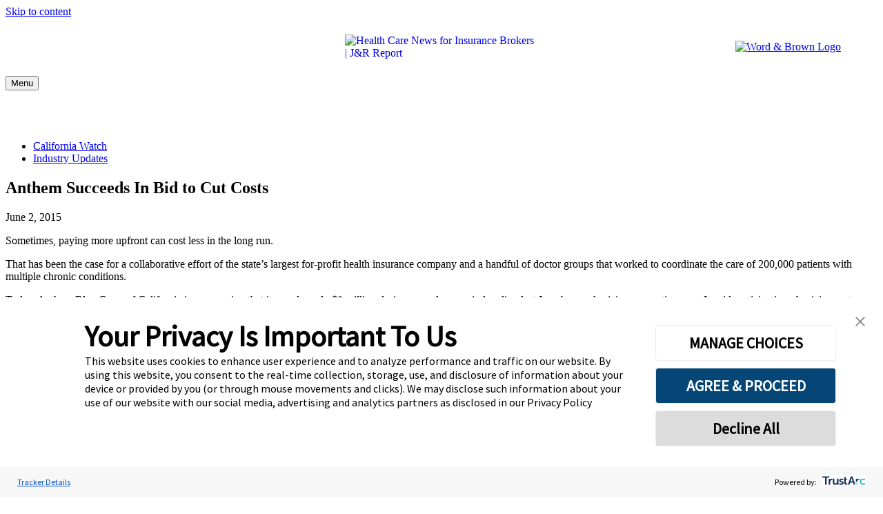

--- FILE ---
content_type: text/html; charset=UTF-8
request_url: https://jrreport.wordandbrown.com/2015/06/02/anthem-succeeds-in-bid-to-cut-costs/
body_size: 26229
content:
<!DOCTYPE html>
<html lang="en-US">

<head>

	<meta charset="UTF-8">
<script type="text/javascript">
/* <![CDATA[ */
var gform;gform||(document.addEventListener("gform_main_scripts_loaded",function(){gform.scriptsLoaded=!0}),document.addEventListener("gform/theme/scripts_loaded",function(){gform.themeScriptsLoaded=!0}),window.addEventListener("DOMContentLoaded",function(){gform.domLoaded=!0}),gform={domLoaded:!1,scriptsLoaded:!1,themeScriptsLoaded:!1,isFormEditor:()=>"function"==typeof InitializeEditor,callIfLoaded:function(o){return!(!gform.domLoaded||!gform.scriptsLoaded||!gform.themeScriptsLoaded&&!gform.isFormEditor()||(gform.isFormEditor()&&console.warn("The use of gform.initializeOnLoaded() is deprecated in the form editor context and will be removed in Gravity Forms 3.1."),o(),0))},initializeOnLoaded:function(o){gform.callIfLoaded(o)||(document.addEventListener("gform_main_scripts_loaded",()=>{gform.scriptsLoaded=!0,gform.callIfLoaded(o)}),document.addEventListener("gform/theme/scripts_loaded",()=>{gform.themeScriptsLoaded=!0,gform.callIfLoaded(o)}),window.addEventListener("DOMContentLoaded",()=>{gform.domLoaded=!0,gform.callIfLoaded(o)}))},hooks:{action:{},filter:{}},addAction:function(o,r,e,t){gform.addHook("action",o,r,e,t)},addFilter:function(o,r,e,t){gform.addHook("filter",o,r,e,t)},doAction:function(o){gform.doHook("action",o,arguments)},applyFilters:function(o){return gform.doHook("filter",o,arguments)},removeAction:function(o,r){gform.removeHook("action",o,r)},removeFilter:function(o,r,e){gform.removeHook("filter",o,r,e)},addHook:function(o,r,e,t,n){null==gform.hooks[o][r]&&(gform.hooks[o][r]=[]);var d=gform.hooks[o][r];null==n&&(n=r+"_"+d.length),gform.hooks[o][r].push({tag:n,callable:e,priority:t=null==t?10:t})},doHook:function(r,o,e){var t;if(e=Array.prototype.slice.call(e,1),null!=gform.hooks[r][o]&&((o=gform.hooks[r][o]).sort(function(o,r){return o.priority-r.priority}),o.forEach(function(o){"function"!=typeof(t=o.callable)&&(t=window[t]),"action"==r?t.apply(null,e):e[0]=t.apply(null,e)})),"filter"==r)return e[0]},removeHook:function(o,r,t,n){var e;null!=gform.hooks[o][r]&&(e=(e=gform.hooks[o][r]).filter(function(o,r,e){return!!(null!=n&&n!=o.tag||null!=t&&t!=o.priority)}),gform.hooks[o][r]=e)}});
/* ]]> */
</script>

	<meta name="viewport" content="width=device-width, initial-scale=1">
	<link rel="profile" href="https://gmpg.org/xfn/11">
	<link rel="pingback" href="https://jrreport.wordandbrown.com/xmlrpc.php">

	<meta name='robots' content='index, follow, max-image-preview:large, max-snippet:-1, max-video-preview:-1' />
	<style>img:is([sizes="auto" i], [sizes^="auto," i]) { contain-intrinsic-size: 3000px 1500px }</style>
		<style>
		.site-header{position:relative}.site-header>.container{display:flex;flex-wrap:wrap;justify-content:center;margin-bottom:0;margin-top:0;position:relative}@media (min-width:900px){.site-header>.container{align-content:center}}.site-header .site-description{-webkit-text-decoration-line:none;text-decoration-line:none}.site-header .site-branding{max-width:180px;padding-bottom:1.5rem;padding-top:1.5rem}@media (min-width:900px){.site-header .site-branding{max-width:280px}}.site-header .site-branding a{-webkit-text-decoration-line:none;text-decoration-line:none}.site-header .secondary-logo{--tw-border-opacity:0.5;border-top-width:1px;width:100%}@media (min-width:900px){.site-header .secondary-logo{border-width:0;left:auto;max-width:190px;position:absolute;right:1rem;top:50%;transform:translateY(-50%)}}.site-header .secondary-logo img{max-width:140px;padding-bottom:1rem;padding-top:1rem}@media (min-width:900px){.site-header .secondary-logo img{max-width:100%}}.navigation-menu{display:none;margin:0}@media (min-width:900px){.navigation-menu{display:block}}.navigation-menu .menu{display:flex;justify-content:center;margin-bottom:0;text-align:center}.navigation-menu .menu>li{align-items:center;display:flex;padding:0}.navigation-menu .menu>li a{--tw-border-opacity:0;--tw-text-opacity:1;border-bottom-width:2px;border-color:rgb(0 34 105/var(--tw-border-opacity));border-top-width:2px;color:rgb(255 255 255/var(--tw-text-opacity));display:block;font-size:.875rem;font-weight:700;padding:.75rem 1.25rem;text-transform:uppercase;transition-duration:.15s;transition-property:color,background-color,border-color,fill,stroke,-webkit-text-decoration-color;transition-property:color,background-color,border-color,text-decoration-color,fill,stroke;transition-property:color,background-color,border-color,text-decoration-color,fill,stroke,-webkit-text-decoration-color;transition-timing-function:cubic-bezier(.4,0,.2,1);transition-timing-function:cubic-bezier(.4,0,1,1)}.navigation-menu .menu>li a:hover{--tw-bg-opacity:0.5;background-color:rgb(0 0 0/var(--tw-bg-opacity))}.navigation-menu .menu>li.current-menu-item a{--tw-border-opacity:1;--tw-bg-opacity:0.5;background-color:rgb(0 0 0/var(--tw-bg-opacity));border-bottom-width:2px;border-color:rgb(255 184 29/var(--tw-border-opacity));border-top-color:transparent}.navigation-menu .sub-menu{--tw-bg-opacity:1;--tw-shadow:0 0.25rem 0.375rem -0.0625rem rgba(0,0,0,.1),0 0.125rem 0.25rem -0.0625rem rgba(0,0,0,.06);--tw-shadow-colored:0 0.25rem 0.375rem -0.0625rem var(--tw-shadow-color),0 0.125rem 0.25rem -0.0625rem var(--tw-shadow-color);background-color:rgb(0 34 105/var(--tw-bg-opacity));box-shadow:0 0 #0000,0 0 #0000,var(--tw-shadow);box-shadow:var(--tw-ring-offset-shadow,0 0 #0000),var(--tw-ring-shadow,0 0 #0000),var(--tw-shadow);left:-999em;margin:0;padding:0;position:absolute;top:100%;z-index:99999}.navigation-menu .sub-menu li{margin:0;padding:0}.navigation-menu .sub-menu .menu-item-has-children.focus>.sub-menu,.navigation-menu .sub-menu .menu-item-has-children:hover>.sub-menu{left:100%}.menu-item-has-children{position:relative}.menu-item-has-children.focus>.sub-menu,.menu-item-has-children:hover>.sub-menu{left:0}.dropdown ul li{width:100%}.dropdown ul a{display:block;min-width:12rem;width:100%}.caret-down{background:url([data-uri]) 50% 50% no-repeat;background-size:100%;float:right;height:1.5rem;margin-left:.5rem;width:.5rem}.caret-down,.footer-navigation .menu{display:block}@media (min-width:900px){.footer-navigation .menu{display:flex}}.mobile-menu li{list-style-type:none;margin-bottom:0}.mobile-menu li a{--tw-border-opacity:0.25;border-bottom-width:1px;border-color:rgb(255 255 255/var(--tw-border-opacity));display:block;padding-bottom:.75rem;padding-top:.75rem;-webkit-text-decoration-line:none;text-decoration-line:none;width:100%}.mobile-menu li.current-menu-item a{--tw-border-opacity:1;border-color:rgb(255 184 29/var(--tw-border-opacity))}.mobile-menu .sub-menu{display:none;margin-bottom:0;margin-left:1rem;margin-top:.5rem}.mobile-menu .sub-menu.is-visible{display:block;opacity:1;visibility:visible}.mobile-menu .menu-item-has-children.is-visible{max-height:8000px}.mobile-menu .menu-item-has-children.is-visible .parent-indicator{--tw-rotate:180deg;transform:translate(var(--tw-translate-x),var(--tw-translate-y)) rotate(var(--tw-rotate)) skewX(var(--tw-skew-x)) skewY(var(--tw-skew-y)) scaleX(var(--tw-scale-x)) scaleY(var(--tw-scale-y))}.mobile-menu .menu-item-has-children .menu-item-has-children:last-of-type .menu-item-has-children.is-visible{margin-bottom:0}.mobile-menu .menu-item-has-children .menu-item-has-children .parent-indicator{--tw-rotate:0deg;transform:translate(var(--tw-translate-x),var(--tw-translate-y)) rotate(var(--tw-rotate)) skewX(var(--tw-skew-x)) skewY(var(--tw-skew-y)) scaleX(var(--tw-scale-x)) scaleY(var(--tw-scale-y))}.mobile-menu .menu-item-has-children .menu-item-has-children.is-visible:last-of-type{margin-bottom:0}.mobile-menu .menu-item-has-children .menu-item-has-children.is-visible .parent-indicator{--tw-rotate:180deg;transform:translate(var(--tw-translate-x),var(--tw-translate-y)) rotate(var(--tw-rotate)) skewX(var(--tw-skew-x)) skewY(var(--tw-skew-y)) scaleX(var(--tw-scale-x)) scaleY(var(--tw-scale-y))}.mobile-menu .menu-item-has-children .menu-item-has-children .menu-item-has-children .parent-indicator{--tw-rotate:0deg;transform:translate(var(--tw-translate-x),var(--tw-translate-y)) rotate(var(--tw-rotate)) skewX(var(--tw-skew-x)) skewY(var(--tw-skew-y)) scaleX(var(--tw-scale-x)) scaleY(var(--tw-scale-y))}.mobile-menu .menu-item-has-children .menu-item-has-children .menu-item-has-children.is-visible .parent-indicator{--tw-rotate:180deg;transform:translate(var(--tw-translate-x),var(--tw-translate-y)) rotate(var(--tw-rotate)) skewX(var(--tw-skew-x)) skewY(var(--tw-skew-y)) scaleX(var(--tw-scale-x)) scaleY(var(--tw-scale-y))}.mobile-menu .parent-indicator{display:inline-block;float:none;height:1rem;position:relative;top:-4px;width:1rem}	</style>
				<link rel="preload" href="https://jrreport.wpenginepowered.com/wp-content/uploads/2022/10/johnrusty-report-logo-reverse.svg" as="image">
			<link rel="preconnect" href="https://fonts.googleapis.com">
	<link rel="preconnect" href="https://fonts.gstatic.com" crossorigin>
	<link rel="preload" href="https://jrreport.wpenginepowered.com/wp-content/themes/jr-report/build/index.css?ver=1.0.0" as="style">
	<link rel="preload" href="https://jrreport.wpenginepowered.com/wp-content/themes/jr-report/build/index.js?ver=1.0.0" as="script">
	
	<!-- This site is optimized with the Yoast SEO plugin v25.0 - https://yoast.com/wordpress/plugins/seo/ -->
	<title>Anthem Succeeds In Bid to Cut Costs</title>
	<link rel="canonical" href="https://jrreport.wordandbrown.com/2015/06/02/anthem-succeeds-in-bid-to-cut-costs/" />
	<meta property="og:locale" content="en_US" />
	<meta property="og:type" content="article" />
	<meta property="og:title" content="Anthem Succeeds In Bid to Cut Costs" />
	<meta property="og:description" content="Sometimes, paying more upfront can cost less in the long run. That has been the case for a collaborative effort of the state’s largest for-profit health insurance company and a handful of doctor groups that worked to coordinate the care of 200,000 patients with multiple chronic conditions. Today, Anthem Blue Cross of California is announcing ..." />
	<meta property="og:url" content="https://jrreport.wordandbrown.com/2015/06/02/anthem-succeeds-in-bid-to-cut-costs/" />
	<meta property="og:site_name" content="Health Care News for Insurance Brokers | J&amp;R Report" />
	<meta property="article:publisher" content="https://www.facebook.com/wordandbrowngeneralagency" />
	<meta property="article:published_time" content="2015-06-02T21:01:45+00:00" />
	<meta property="article:modified_time" content="2015-06-02T21:02:27+00:00" />
	<meta property="og:image" content="https://jrreport.wordandbrown.com/wp-content/uploads/2022/10/og-image.jpg" />
	<meta property="og:image:width" content="1024" />
	<meta property="og:image:height" content="512" />
	<meta property="og:image:type" content="image/jpeg" />
	<meta name="author" content="Kalup Alexander" />
	<meta name="twitter:card" content="summary_large_image" />
	<meta name="twitter:creator" content="@WordAndBrownGA" />
	<meta name="twitter:site" content="@WordAndBrownGA" />
	<meta name="twitter:label1" content="Written by" />
	<meta name="twitter:data1" content="Kalup Alexander" />
	<meta name="twitter:label2" content="Est. reading time" />
	<meta name="twitter:data2" content="5 minutes" />
	<script type="application/ld+json" class="yoast-schema-graph">{"@context":"https://schema.org","@graph":[{"@type":"Article","@id":"https://jrreport.wordandbrown.com/2015/06/02/anthem-succeeds-in-bid-to-cut-costs/#article","isPartOf":{"@id":"https://jrreport.wordandbrown.com/2015/06/02/anthem-succeeds-in-bid-to-cut-costs/"},"author":{"name":"Kalup Alexander","@id":"https://jrreport.wordandbrown.com/#/schema/person/3b7a2e7aa90e305832a17e1b87f0396a"},"headline":"Anthem Succeeds In Bid to Cut Costs","datePublished":"2015-06-02T21:01:45+00:00","dateModified":"2015-06-02T21:02:27+00:00","mainEntityOfPage":{"@id":"https://jrreport.wordandbrown.com/2015/06/02/anthem-succeeds-in-bid-to-cut-costs/"},"wordCount":948,"publisher":{"@id":"https://jrreport.wordandbrown.com/#organization"},"articleSection":["California Watch","Industry Updates"],"inLanguage":"en-US"},{"@type":"WebPage","@id":"https://jrreport.wordandbrown.com/2015/06/02/anthem-succeeds-in-bid-to-cut-costs/","url":"https://jrreport.wordandbrown.com/2015/06/02/anthem-succeeds-in-bid-to-cut-costs/","name":"Anthem Succeeds In Bid to Cut Costs","isPartOf":{"@id":"https://jrreport.wordandbrown.com/#website"},"datePublished":"2015-06-02T21:01:45+00:00","dateModified":"2015-06-02T21:02:27+00:00","breadcrumb":{"@id":"https://jrreport.wordandbrown.com/2015/06/02/anthem-succeeds-in-bid-to-cut-costs/#breadcrumb"},"inLanguage":"en-US","potentialAction":[{"@type":"ReadAction","target":["https://jrreport.wordandbrown.com/2015/06/02/anthem-succeeds-in-bid-to-cut-costs/"]}]},{"@type":"BreadcrumbList","@id":"https://jrreport.wordandbrown.com/2015/06/02/anthem-succeeds-in-bid-to-cut-costs/#breadcrumb","itemListElement":[{"@type":"ListItem","position":1,"name":"Home","item":"https://jrreport.wordandbrown.com/"},{"@type":"ListItem","position":2,"name":"Anthem Succeeds In Bid to Cut Costs"}]},{"@type":"WebSite","@id":"https://jrreport.wordandbrown.com/#website","url":"https://jrreport.wordandbrown.com/","name":"Health Care News for Insurance Brokers | J&amp;R Report","description":"Get the latest health care news and updates for insurance brokers.","publisher":{"@id":"https://jrreport.wordandbrown.com/#organization"},"potentialAction":[{"@type":"SearchAction","target":{"@type":"EntryPoint","urlTemplate":"https://jrreport.wordandbrown.com/?s={search_term_string}"},"query-input":{"@type":"PropertyValueSpecification","valueRequired":true,"valueName":"search_term_string"}}],"inLanguage":"en-US"},{"@type":"Organization","@id":"https://jrreport.wordandbrown.com/#organization","name":"Word & Brown General Agency","url":"https://jrreport.wordandbrown.com/","logo":{"@type":"ImageObject","inLanguage":"en-US","@id":"https://jrreport.wordandbrown.com/#/schema/logo/image/","url":"https://jrreport.wordandbrown.com/wp-content/uploads/2016/03/wb-logo.png","contentUrl":"https://jrreport.wordandbrown.com/wp-content/uploads/2016/03/wb-logo.png","width":123,"height":45,"caption":"Word & Brown General Agency"},"image":{"@id":"https://jrreport.wordandbrown.com/#/schema/logo/image/"},"sameAs":["https://www.facebook.com/wordandbrowngeneralagency","https://x.com/WordAndBrownGA","https://www.linkedin.com/company/word-&amp;-brown-general-agency/"]},{"@type":"Person","@id":"https://jrreport.wordandbrown.com/#/schema/person/3b7a2e7aa90e305832a17e1b87f0396a","name":"Kalup Alexander","image":{"@type":"ImageObject","inLanguage":"en-US","@id":"https://jrreport.wordandbrown.com/#/schema/person/image/","url":"https://secure.gravatar.com/avatar/6c15b8f1481131e346f29364fef563c09cebc019e73b219ae5574780d6a4efa9?s=96&d=mm&r=g","contentUrl":"https://secure.gravatar.com/avatar/6c15b8f1481131e346f29364fef563c09cebc019e73b219ae5574780d6a4efa9?s=96&d=mm&r=g","caption":"Kalup Alexander"},"url":"https://jrreport.wordandbrown.com/author/kalexander/"}]}</script>
	<!-- / Yoast SEO plugin. -->


<link rel='dns-prefetch' href='//static.addtoany.com' />
<link rel='dns-prefetch' href='//fonts.googleapis.com' />
<link rel="alternate" type="application/rss+xml" title="Health Care News for Insurance Brokers | J&amp;R Report &raquo; Feed" href="https://jrreport.wordandbrown.com/feed/" />
<script type="text/javascript" id="wpp-js" src="https://jrreport.wpenginepowered.com/wp-content/plugins/wordpress-popular-posts/assets/js/wpp.min.js?ver=7.3.1" data-sampling="0" data-sampling-rate="100" data-api-url="https://jrreport.wordandbrown.com/wp-json/wordpress-popular-posts" data-post-id="696" data-token="9409ab13ec" data-lang="0" data-debug="0"></script>
<script type="text/javascript">
/* <![CDATA[ */
window._wpemojiSettings = {"baseUrl":"https:\/\/s.w.org\/images\/core\/emoji\/16.0.1\/72x72\/","ext":".png","svgUrl":"https:\/\/s.w.org\/images\/core\/emoji\/16.0.1\/svg\/","svgExt":".svg","source":{"concatemoji":"https:\/\/jrreport.wordandbrown.com\/wp-includes\/js\/wp-emoji-release.min.js?ver=6.8.3"}};
/*! This file is auto-generated */
!function(s,n){var o,i,e;function c(e){try{var t={supportTests:e,timestamp:(new Date).valueOf()};sessionStorage.setItem(o,JSON.stringify(t))}catch(e){}}function p(e,t,n){e.clearRect(0,0,e.canvas.width,e.canvas.height),e.fillText(t,0,0);var t=new Uint32Array(e.getImageData(0,0,e.canvas.width,e.canvas.height).data),a=(e.clearRect(0,0,e.canvas.width,e.canvas.height),e.fillText(n,0,0),new Uint32Array(e.getImageData(0,0,e.canvas.width,e.canvas.height).data));return t.every(function(e,t){return e===a[t]})}function u(e,t){e.clearRect(0,0,e.canvas.width,e.canvas.height),e.fillText(t,0,0);for(var n=e.getImageData(16,16,1,1),a=0;a<n.data.length;a++)if(0!==n.data[a])return!1;return!0}function f(e,t,n,a){switch(t){case"flag":return n(e,"\ud83c\udff3\ufe0f\u200d\u26a7\ufe0f","\ud83c\udff3\ufe0f\u200b\u26a7\ufe0f")?!1:!n(e,"\ud83c\udde8\ud83c\uddf6","\ud83c\udde8\u200b\ud83c\uddf6")&&!n(e,"\ud83c\udff4\udb40\udc67\udb40\udc62\udb40\udc65\udb40\udc6e\udb40\udc67\udb40\udc7f","\ud83c\udff4\u200b\udb40\udc67\u200b\udb40\udc62\u200b\udb40\udc65\u200b\udb40\udc6e\u200b\udb40\udc67\u200b\udb40\udc7f");case"emoji":return!a(e,"\ud83e\udedf")}return!1}function g(e,t,n,a){var r="undefined"!=typeof WorkerGlobalScope&&self instanceof WorkerGlobalScope?new OffscreenCanvas(300,150):s.createElement("canvas"),o=r.getContext("2d",{willReadFrequently:!0}),i=(o.textBaseline="top",o.font="600 32px Arial",{});return e.forEach(function(e){i[e]=t(o,e,n,a)}),i}function t(e){var t=s.createElement("script");t.src=e,t.defer=!0,s.head.appendChild(t)}"undefined"!=typeof Promise&&(o="wpEmojiSettingsSupports",i=["flag","emoji"],n.supports={everything:!0,everythingExceptFlag:!0},e=new Promise(function(e){s.addEventListener("DOMContentLoaded",e,{once:!0})}),new Promise(function(t){var n=function(){try{var e=JSON.parse(sessionStorage.getItem(o));if("object"==typeof e&&"number"==typeof e.timestamp&&(new Date).valueOf()<e.timestamp+604800&&"object"==typeof e.supportTests)return e.supportTests}catch(e){}return null}();if(!n){if("undefined"!=typeof Worker&&"undefined"!=typeof OffscreenCanvas&&"undefined"!=typeof URL&&URL.createObjectURL&&"undefined"!=typeof Blob)try{var e="postMessage("+g.toString()+"("+[JSON.stringify(i),f.toString(),p.toString(),u.toString()].join(",")+"));",a=new Blob([e],{type:"text/javascript"}),r=new Worker(URL.createObjectURL(a),{name:"wpTestEmojiSupports"});return void(r.onmessage=function(e){c(n=e.data),r.terminate(),t(n)})}catch(e){}c(n=g(i,f,p,u))}t(n)}).then(function(e){for(var t in e)n.supports[t]=e[t],n.supports.everything=n.supports.everything&&n.supports[t],"flag"!==t&&(n.supports.everythingExceptFlag=n.supports.everythingExceptFlag&&n.supports[t]);n.supports.everythingExceptFlag=n.supports.everythingExceptFlag&&!n.supports.flag,n.DOMReady=!1,n.readyCallback=function(){n.DOMReady=!0}}).then(function(){return e}).then(function(){var e;n.supports.everything||(n.readyCallback(),(e=n.source||{}).concatemoji?t(e.concatemoji):e.wpemoji&&e.twemoji&&(t(e.twemoji),t(e.wpemoji)))}))}((window,document),window._wpemojiSettings);
/* ]]> */
</script>
<style id='wp-emoji-styles-inline-css' type='text/css'>

	img.wp-smiley, img.emoji {
		display: inline !important;
		border: none !important;
		box-shadow: none !important;
		height: 1em !important;
		width: 1em !important;
		margin: 0 0.07em !important;
		vertical-align: -0.1em !important;
		background: none !important;
		padding: 0 !important;
	}
</style>
<link rel='stylesheet' id='wp-block-library-css' href='https://jrreport.wpenginepowered.com/wp-includes/css/dist/block-library/style.min.css?ver=6.8.3' type='text/css' media='all' />
<style id='classic-theme-styles-inline-css' type='text/css'>
/*! This file is auto-generated */
.wp-block-button__link{color:#fff;background-color:#32373c;border-radius:9999px;box-shadow:none;text-decoration:none;padding:calc(.667em + 2px) calc(1.333em + 2px);font-size:1.125em}.wp-block-file__button{background:#32373c;color:#fff;text-decoration:none}
</style>
<style id='safe-svg-svg-icon-style-inline-css' type='text/css'>
.safe-svg-cover{text-align:center}.safe-svg-cover .safe-svg-inside{display:inline-block;max-width:100%}.safe-svg-cover svg{height:100%;max-height:100%;max-width:100%;width:100%}

</style>
<style id='global-styles-inline-css' type='text/css'>
:root{--wp--preset--aspect-ratio--square: 1;--wp--preset--aspect-ratio--4-3: 4/3;--wp--preset--aspect-ratio--3-4: 3/4;--wp--preset--aspect-ratio--3-2: 3/2;--wp--preset--aspect-ratio--2-3: 2/3;--wp--preset--aspect-ratio--16-9: 16/9;--wp--preset--aspect-ratio--9-16: 9/16;--wp--preset--color--black: #000000;--wp--preset--color--cyan-bluish-gray: #abb8c3;--wp--preset--color--white: #ffffff;--wp--preset--color--pale-pink: #f78da7;--wp--preset--color--vivid-red: #cf2e2e;--wp--preset--color--luminous-vivid-orange: #ff6900;--wp--preset--color--luminous-vivid-amber: #fcb900;--wp--preset--color--light-green-cyan: #7bdcb5;--wp--preset--color--vivid-green-cyan: #00d084;--wp--preset--color--pale-cyan-blue: #8ed1fc;--wp--preset--color--vivid-cyan-blue: #0693e3;--wp--preset--color--vivid-purple: #9b51e0;--wp--preset--gradient--vivid-cyan-blue-to-vivid-purple: linear-gradient(135deg,rgba(6,147,227,1) 0%,rgb(155,81,224) 100%);--wp--preset--gradient--light-green-cyan-to-vivid-green-cyan: linear-gradient(135deg,rgb(122,220,180) 0%,rgb(0,208,130) 100%);--wp--preset--gradient--luminous-vivid-amber-to-luminous-vivid-orange: linear-gradient(135deg,rgba(252,185,0,1) 0%,rgba(255,105,0,1) 100%);--wp--preset--gradient--luminous-vivid-orange-to-vivid-red: linear-gradient(135deg,rgba(255,105,0,1) 0%,rgb(207,46,46) 100%);--wp--preset--gradient--very-light-gray-to-cyan-bluish-gray: linear-gradient(135deg,rgb(238,238,238) 0%,rgb(169,184,195) 100%);--wp--preset--gradient--cool-to-warm-spectrum: linear-gradient(135deg,rgb(74,234,220) 0%,rgb(151,120,209) 20%,rgb(207,42,186) 40%,rgb(238,44,130) 60%,rgb(251,105,98) 80%,rgb(254,248,76) 100%);--wp--preset--gradient--blush-light-purple: linear-gradient(135deg,rgb(255,206,236) 0%,rgb(152,150,240) 100%);--wp--preset--gradient--blush-bordeaux: linear-gradient(135deg,rgb(254,205,165) 0%,rgb(254,45,45) 50%,rgb(107,0,62) 100%);--wp--preset--gradient--luminous-dusk: linear-gradient(135deg,rgb(255,203,112) 0%,rgb(199,81,192) 50%,rgb(65,88,208) 100%);--wp--preset--gradient--pale-ocean: linear-gradient(135deg,rgb(255,245,203) 0%,rgb(182,227,212) 50%,rgb(51,167,181) 100%);--wp--preset--gradient--electric-grass: linear-gradient(135deg,rgb(202,248,128) 0%,rgb(113,206,126) 100%);--wp--preset--gradient--midnight: linear-gradient(135deg,rgb(2,3,129) 0%,rgb(40,116,252) 100%);--wp--preset--font-size--small: 12px;--wp--preset--font-size--medium: 20px;--wp--preset--font-size--large: 36px;--wp--preset--font-size--x-large: 42px;--wp--preset--font-size--normal: 16px;--wp--preset--font-size--huge: 50px;--wp--preset--spacing--20: 0.44rem;--wp--preset--spacing--30: 0.67rem;--wp--preset--spacing--40: 1rem;--wp--preset--spacing--50: 1.5rem;--wp--preset--spacing--60: 2.25rem;--wp--preset--spacing--70: 3.38rem;--wp--preset--spacing--80: 5.06rem;--wp--preset--shadow--natural: 6px 6px 9px rgba(0, 0, 0, 0.2);--wp--preset--shadow--deep: 12px 12px 50px rgba(0, 0, 0, 0.4);--wp--preset--shadow--sharp: 6px 6px 0px rgba(0, 0, 0, 0.2);--wp--preset--shadow--outlined: 6px 6px 0px -3px rgba(255, 255, 255, 1), 6px 6px rgba(0, 0, 0, 1);--wp--preset--shadow--crisp: 6px 6px 0px rgba(0, 0, 0, 1);}:where(.is-layout-flex){gap: 0.5em;}:where(.is-layout-grid){gap: 0.5em;}body .is-layout-flex{display: flex;}.is-layout-flex{flex-wrap: wrap;align-items: center;}.is-layout-flex > :is(*, div){margin: 0;}body .is-layout-grid{display: grid;}.is-layout-grid > :is(*, div){margin: 0;}:where(.wp-block-columns.is-layout-flex){gap: 2em;}:where(.wp-block-columns.is-layout-grid){gap: 2em;}:where(.wp-block-post-template.is-layout-flex){gap: 1.25em;}:where(.wp-block-post-template.is-layout-grid){gap: 1.25em;}.has-black-color{color: var(--wp--preset--color--black) !important;}.has-cyan-bluish-gray-color{color: var(--wp--preset--color--cyan-bluish-gray) !important;}.has-white-color{color: var(--wp--preset--color--white) !important;}.has-pale-pink-color{color: var(--wp--preset--color--pale-pink) !important;}.has-vivid-red-color{color: var(--wp--preset--color--vivid-red) !important;}.has-luminous-vivid-orange-color{color: var(--wp--preset--color--luminous-vivid-orange) !important;}.has-luminous-vivid-amber-color{color: var(--wp--preset--color--luminous-vivid-amber) !important;}.has-light-green-cyan-color{color: var(--wp--preset--color--light-green-cyan) !important;}.has-vivid-green-cyan-color{color: var(--wp--preset--color--vivid-green-cyan) !important;}.has-pale-cyan-blue-color{color: var(--wp--preset--color--pale-cyan-blue) !important;}.has-vivid-cyan-blue-color{color: var(--wp--preset--color--vivid-cyan-blue) !important;}.has-vivid-purple-color{color: var(--wp--preset--color--vivid-purple) !important;}.has-black-background-color{background-color: var(--wp--preset--color--black) !important;}.has-cyan-bluish-gray-background-color{background-color: var(--wp--preset--color--cyan-bluish-gray) !important;}.has-white-background-color{background-color: var(--wp--preset--color--white) !important;}.has-pale-pink-background-color{background-color: var(--wp--preset--color--pale-pink) !important;}.has-vivid-red-background-color{background-color: var(--wp--preset--color--vivid-red) !important;}.has-luminous-vivid-orange-background-color{background-color: var(--wp--preset--color--luminous-vivid-orange) !important;}.has-luminous-vivid-amber-background-color{background-color: var(--wp--preset--color--luminous-vivid-amber) !important;}.has-light-green-cyan-background-color{background-color: var(--wp--preset--color--light-green-cyan) !important;}.has-vivid-green-cyan-background-color{background-color: var(--wp--preset--color--vivid-green-cyan) !important;}.has-pale-cyan-blue-background-color{background-color: var(--wp--preset--color--pale-cyan-blue) !important;}.has-vivid-cyan-blue-background-color{background-color: var(--wp--preset--color--vivid-cyan-blue) !important;}.has-vivid-purple-background-color{background-color: var(--wp--preset--color--vivid-purple) !important;}.has-black-border-color{border-color: var(--wp--preset--color--black) !important;}.has-cyan-bluish-gray-border-color{border-color: var(--wp--preset--color--cyan-bluish-gray) !important;}.has-white-border-color{border-color: var(--wp--preset--color--white) !important;}.has-pale-pink-border-color{border-color: var(--wp--preset--color--pale-pink) !important;}.has-vivid-red-border-color{border-color: var(--wp--preset--color--vivid-red) !important;}.has-luminous-vivid-orange-border-color{border-color: var(--wp--preset--color--luminous-vivid-orange) !important;}.has-luminous-vivid-amber-border-color{border-color: var(--wp--preset--color--luminous-vivid-amber) !important;}.has-light-green-cyan-border-color{border-color: var(--wp--preset--color--light-green-cyan) !important;}.has-vivid-green-cyan-border-color{border-color: var(--wp--preset--color--vivid-green-cyan) !important;}.has-pale-cyan-blue-border-color{border-color: var(--wp--preset--color--pale-cyan-blue) !important;}.has-vivid-cyan-blue-border-color{border-color: var(--wp--preset--color--vivid-cyan-blue) !important;}.has-vivid-purple-border-color{border-color: var(--wp--preset--color--vivid-purple) !important;}.has-vivid-cyan-blue-to-vivid-purple-gradient-background{background: var(--wp--preset--gradient--vivid-cyan-blue-to-vivid-purple) !important;}.has-light-green-cyan-to-vivid-green-cyan-gradient-background{background: var(--wp--preset--gradient--light-green-cyan-to-vivid-green-cyan) !important;}.has-luminous-vivid-amber-to-luminous-vivid-orange-gradient-background{background: var(--wp--preset--gradient--luminous-vivid-amber-to-luminous-vivid-orange) !important;}.has-luminous-vivid-orange-to-vivid-red-gradient-background{background: var(--wp--preset--gradient--luminous-vivid-orange-to-vivid-red) !important;}.has-very-light-gray-to-cyan-bluish-gray-gradient-background{background: var(--wp--preset--gradient--very-light-gray-to-cyan-bluish-gray) !important;}.has-cool-to-warm-spectrum-gradient-background{background: var(--wp--preset--gradient--cool-to-warm-spectrum) !important;}.has-blush-light-purple-gradient-background{background: var(--wp--preset--gradient--blush-light-purple) !important;}.has-blush-bordeaux-gradient-background{background: var(--wp--preset--gradient--blush-bordeaux) !important;}.has-luminous-dusk-gradient-background{background: var(--wp--preset--gradient--luminous-dusk) !important;}.has-pale-ocean-gradient-background{background: var(--wp--preset--gradient--pale-ocean) !important;}.has-electric-grass-gradient-background{background: var(--wp--preset--gradient--electric-grass) !important;}.has-midnight-gradient-background{background: var(--wp--preset--gradient--midnight) !important;}.has-small-font-size{font-size: var(--wp--preset--font-size--small) !important;}.has-medium-font-size{font-size: var(--wp--preset--font-size--medium) !important;}.has-large-font-size{font-size: var(--wp--preset--font-size--large) !important;}.has-x-large-font-size{font-size: var(--wp--preset--font-size--x-large) !important;}
:where(.wp-block-post-template.is-layout-flex){gap: 1.25em;}:where(.wp-block-post-template.is-layout-grid){gap: 1.25em;}
:where(.wp-block-columns.is-layout-flex){gap: 2em;}:where(.wp-block-columns.is-layout-grid){gap: 2em;}
:root :where(.wp-block-pullquote){font-size: 1.5em;line-height: 1.6;}
</style>
<link rel='stylesheet' id='real-time-validation-plugin-styles-css' href='https://jrreport.wpenginepowered.com/wp-content/plugins/real-time-validation-for-gravity-forms/public/assets/css/public.css?ver=1.7.0' type='text/css' media='all' />
<link rel='stylesheet' id='wordpress-popular-posts-css-css' href='https://jrreport.wpenginepowered.com/wp-content/plugins/wordpress-popular-posts/assets/css/wpp.css?ver=7.3.1' type='text/css' media='all' />
<link rel='stylesheet' id='google-fonts-css' href='https://fonts.googleapis.com/css2?family=Open+Sans%3Aital%2Cwght%400%2C400%3B0%2C700%3B1%2C400&#038;display=swap&#038;ver=1.0.0' type='text/css' media='all' />
<link rel='stylesheet' id='jr_report-styles-css' href='https://jrreport.wpenginepowered.com/wp-content/themes/jr-report/build/index.css?ver=1.0.0' type='text/css' media='all' />
<link rel='stylesheet' id='addtoany-css' href='https://jrreport.wpenginepowered.com/wp-content/plugins/add-to-any/addtoany.min.css?ver=1.16' type='text/css' media='all' />
<script type="text/javascript" id="addtoany-core-js-before">
/* <![CDATA[ */
window.a2a_config=window.a2a_config||{};a2a_config.callbacks=[];a2a_config.overlays=[];a2a_config.templates={};
/* ]]> */
</script>
<script type="text/javascript" defer src="https://static.addtoany.com/menu/page.js" id="addtoany-core-js"></script>
<script type="text/javascript" src="https://jrreport.wpenginepowered.com/wp-includes/js/jquery/jquery.min.js?ver=3.7.1" id="jquery-core-js"></script>
<script type="text/javascript" src="https://jrreport.wpenginepowered.com/wp-includes/js/jquery/jquery-migrate.min.js?ver=3.4.1" id="jquery-migrate-js"></script>
<script type="text/javascript" defer src="https://jrreport.wpenginepowered.com/wp-content/plugins/add-to-any/addtoany.min.js?ver=1.1" id="addtoany-jquery-js"></script>
<script type="text/javascript" src="https://jrreport.wpenginepowered.com/wp-content/plugins/real-time-validation-for-gravity-forms/public/assets/js/livevalidation_standalone.js?ver=1.7.0" id="real-time-validation-live-validation-js"></script>
<script type="text/javascript" src="https://jrreport.wpenginepowered.com/wp-content/plugins/real-time-validation-for-gravity-forms/public/assets/js/public.js?ver=1.7.0" id="real-time-validation-plugin-script-js"></script>
<script type="text/javascript" src="https://jrreport.wpenginepowered.com/wp-content/plugins/real-time-validation-for-gravity-forms/public/assets/js/default_validation.js?ver=1.7.0" id="real-time-validation-plugin-defaiult-skin-js-js"></script>
<link rel="https://api.w.org/" href="https://jrreport.wordandbrown.com/wp-json/" /><link rel="alternate" title="JSON" type="application/json" href="https://jrreport.wordandbrown.com/wp-json/wp/v2/posts/696" /><link rel="EditURI" type="application/rsd+xml" title="RSD" href="https://jrreport.wordandbrown.com/xmlrpc.php?rsd" />
<link rel='shortlink' href='https://jrreport.wordandbrown.com/?p=696' />
		<!-- Custom Logo: hide header text -->
		<style id="custom-logo-css" type="text/css">
			.site-title, .site-description {
				position: absolute;
				clip-path: inset(50%);
			}
		</style>
		<link rel="alternate" title="oEmbed (JSON)" type="application/json+oembed" href="https://jrreport.wordandbrown.com/wp-json/oembed/1.0/embed?url=https%3A%2F%2Fjrreport.wordandbrown.com%2F2015%2F06%2F02%2Fanthem-succeeds-in-bid-to-cut-costs%2F" />
<link rel="alternate" title="oEmbed (XML)" type="text/xml+oembed" href="https://jrreport.wordandbrown.com/wp-json/oembed/1.0/embed?url=https%3A%2F%2Fjrreport.wordandbrown.com%2F2015%2F06%2F02%2Fanthem-succeeds-in-bid-to-cut-costs%2F&#038;format=xml" />
<!-- start Simple Custom CSS and JS -->
<link rel="stylesheet" href="https://use.typekit.net/wut4ohz.css">

<!-- end Simple Custom CSS and JS -->
<!-- start Simple Custom CSS and JS -->
<style type="text/css">
.mysticky-welcomebar-fixed-wrap {
    min-height: 60px;
    padding: 20px 50px;
    display: flex;
    align-items: center;
    justify-content: center;
    width: 100%;
    height: 100%;
	box-shadow: 10px 5px 5px rgba(0,0,0,.5);
/* 	background: url("http://jrreportstg.wpengine.com/wp-content/uploads/2024/05/DALL·E-2024-05-23-11.28.34-A-seamless-hexagon-pattern-background-with-thin-clean-lines.-The-hexagons-are-evenly-spaced-and-uniform-in-size-creating-a-seamless-geometric-desig.webp") center !important; 
	background-size: contain !important;  */
}

.mysticky-welcomebar-fixed .mysticky-welcomebar-content p a, .mysticky-welcomebar-fixed .mysticky-welcomebar-content p {
    color: #ffffff;
    font-size: 16px;
    margin: 0;
    padding: 0;
    line-height: 1.2;
    font-weight: 400;
    font-family: agenda, sans-serif !important;
}
.mysticky-welcomebar-fixed .mysticky-welcomebar-btn a {
   font-family: agenda, sans-serif !important;
	font-weight: 800 !important;
}</style>
<!-- end Simple Custom CSS and JS -->
<style id="mystickymenu" type="text/css">#mysticky-nav { width:100%; position: static; height: auto !important; }#mysticky-nav.wrapfixed { position:fixed; left: 0px; margin-top:0px;  z-index: 99990; -webkit-transition: 0.3s; -moz-transition: 0.3s; -o-transition: 0.3s; transition: 0.3s; -ms-filter:"progid:DXImageTransform.Microsoft.Alpha(Opacity=90)"; filter: alpha(opacity=90); opacity:0.9; background-color: #f7f5e7;}#mysticky-nav.wrapfixed .myfixed{ background-color: #f7f5e7; position: relative;top: auto;left: auto;right: auto;}#mysticky-nav .myfixed { margin:0 auto; float:none; border:0px; background:none; max-width:100%; }</style>			<style type="text/css">
																															</style>
			<!-- Google tag (gtag.js) -->
<script async src="https://www.googletagmanager.com/gtag/js?id=G-1JT2C87RYJ"></script>
<script>
  window.dataLayer = window.dataLayer || [];
  function gtag(){dataLayer.push(arguments);}
  gtag('js', new Date());

  gtag('config', 'G-1JT2C87RYJ');
</script>            <style id="wpp-loading-animation-styles">@-webkit-keyframes bgslide{from{background-position-x:0}to{background-position-x:-200%}}@keyframes bgslide{from{background-position-x:0}to{background-position-x:-200%}}.wpp-widget-block-placeholder,.wpp-shortcode-placeholder{margin:0 auto;width:60px;height:3px;background:#dd3737;background:linear-gradient(90deg,#dd3737 0%,#571313 10%,#dd3737 100%);background-size:200% auto;border-radius:3px;-webkit-animation:bgslide 1s infinite linear;animation:bgslide 1s infinite linear}</style>
            <link rel="icon" href="https://jrreport.wpenginepowered.com/wp-content/uploads/2022/10/apple-touch-icon-150x150.png" sizes="32x32" />
<link rel="icon" href="https://jrreport.wpenginepowered.com/wp-content/uploads/2022/10/apple-touch-icon.png" sizes="192x192" />
<link rel="apple-touch-icon" href="https://jrreport.wpenginepowered.com/wp-content/uploads/2022/10/apple-touch-icon.png" />
<meta name="msapplication-TileImage" content="https://jrreport.wordandbrown.com/wp-content/uploads/2022/10/apple-touch-icon.png" />
    <style>
        .LV_validation_message {
            display: block !important;
            color: red;
        }
    </style>
</head>
<style>
    .trustarc-banner-background {
        background-color: #FFFFFF;
        position: fixed !important;
        left: 0 !important;
        bottom: 0 !important;
        z-index: 999999999 !important;
    }
</style>

<body class="wp-singular post-template-default single single-post postid-696 single-format-standard wp-custom-logo wp-embed-responsive wp-theme-jr-report site-wrapper group-blog no-js">

	
	<a class="skip-link screen-reader-text" href="#main">Skip to content</a>

	<header class="site-header bg-jr-corp-blue">

		<div class="container">

			<div class="site-branding  main-header">

				<a href="https://jrreport.wordandbrown.com/" class="custom-logo-link" rel="home"><img width="283" height="87" src="https://jrreport.wpenginepowered.com/wp-content/uploads/2022/10/johnrusty-report-logo-reverse.svg" class="custom-logo" alt="Health Care News for Insurance Brokers | J&amp;R Report" decoding="async" /></a>
									<p class="site-description">Get the latest health care news and updates for insurance brokers.</p>
				
			</div><!-- .site-branding -->

			<div class="secondary-logo">
				<a href="https://www.wordandbrown.com/" target="_blank"><img width="251" height="30" src="https://jrreport.wpenginepowered.com/wp-content/uploads/2022/10/WB.2019.Logo_.Reversed.Full_.svg" class="attachment-full size-full" alt="Word &amp; Brown Logo" decoding="async" /></a>			</div><!-- /.secondary-logo -->

		</div><!-- .container -->

						<div class="sticky-top sticky-mobile">
					<button type="button" class="off-canvas-open" aria-expanded="false" aria-label="Open Menu">Menu<span></span></button>
				</div>
		
		<nav id="site-navigation" class="sticky-top main-navigation navigation-menu bg-jr-deep-blue" aria-label="Main Navigation">
			<ul id="primary-menu" class="menu dropdown container"><li id="menu-item-10448" class="menu-item menu-item-type-taxonomy menu-item-object-category menu-item-10448"><a href="https://jrreport.wordandbrown.com/category/compliance-regulations/">Compliance</a></li>
<li id="menu-item-10449" class="menu-item menu-item-type-taxonomy menu-item-object-category current-post-ancestor current-menu-parent current-post-parent menu-item-10449"><a href="https://jrreport.wordandbrown.com/category/industry-updates/">Industry Updates</a></li>
<li id="menu-item-10451" class="menu-item menu-item-type-taxonomy menu-item-object-category menu-item-10451"><a href="https://jrreport.wordandbrown.com/category/medicaremedicaid/">Medicare &amp; Medicaid</a></li>
<li id="menu-item-10111" class="menu-item menu-item-type-taxonomy menu-item-object-category menu-item-10111"><a href="https://jrreport.wordandbrown.com/category/lifestyle-health/">Lifestyle &amp; Health</a></li>
<li id="menu-item-10450" class="menu-item menu-item-type-taxonomy menu-item-object-category current-post-ancestor current-menu-parent current-post-parent menu-item-10450"><a href="https://jrreport.wordandbrown.com/category/california-watch/">California Watch</a></li>
<li id="menu-item-10452" class="menu-item menu-item-type-taxonomy menu-item-object-category menu-item-10452"><a href="https://jrreport.wordandbrown.com/category/nevada-watch/">Nevada Watch</a></li>
<li id="menu-item-10184" class="menu-item menu-item-type-custom menu-item-object-custom menu-item-10184"><a target="_blank" href="https://www.wordandbrown.com/newsroom">W&#038;B Newsroom</a></li>
</ul>		</nav><!-- #site-navigation-->

	</header><!-- .site-header-->

	<main id="main" class="site-main">
		<div class="container">
			<div class="content-container">

				
<article class="post-container post-696 post type-post status-publish format-standard hentry category-california-watch category-industry-updates">

	<header class="entry-header">
					<div class="post-category">
	<ul class="post-taxonomies">
		<li class="taxonomy-item">					<a class="california-watch" href="https://jrreport.wordandbrown.com/category/california-watch/"><span class="marker" style="background-color:#560dcb;"></span>California Watch</a>
					</li><li class="taxonomy-item">					<a class="industry-updates" href="https://jrreport.wordandbrown.com/category/industry-updates/"><span class="marker" style="background-color:#c5b200;"></span>Industry Updates</a>
					</li>	</ul>

	</div>
			<h1 class="entry-title h2">Anthem Succeeds In Bid to Cut Costs</h1>			<div class="entry-meta">
					<span class="posted-on">
		<time class="entry-date published" datetime="2015-06-02T21:01:45-07:00">June 2, 2015</time>
	</span>
								</div>
						</header><!-- .entry-header -->

	<div class="entry-content">
		<p>Sometimes, paying more upfront can cost less in the long run.</p>
<p>That has been the case for a collaborative effort of the state’s largest for-profit health insurance company and a handful of doctor groups that worked to coordinate the care of 200,000 patients with multiple chronic conditions.</p>
<p>Today, Anthem Blue Cross of California is announcing that it saved nearly $8 million during a yearlong period ending last June by emphasizing preventive care. It paid participating physicians extra money upfront to devote more attention to patients with two or more chronic diseases such as diabetes, asthma and congestive heart failure.</p>
<p>Anthem did not provide the total amount spent on the patients, making it impossible to determine just how much savings the $8 million drop represents.</p>
<p>The company did say the program resulted in a 7.3 percent drop in hospital admissions per 1,000 patients from the six large medical groups that were involved.</p>
<p>In San Diego County, both medical groups connected to Sharp HealthCare participated, with more than 1,000 physicians and more than 20,000 patients enrolled.</p>
<p>Dr. John Jenrette, chief executive of Sharp Community Medical Group, said investing in additional care coordination helped the two Sharp groups decrease the amount spent on related health services by about 2 percent combined.</p>
<p>“You’re reaching out and offering a helping hand. You’re trying to get them to manage their illnesses in areas like diet, exercise, follow-up appointments, medication adherence. &#8230; You’re creating a relationship to help them improve their care,” Jenrette said.</p>
<p>Dr. Steven Green gave a specific example of this preventive approach.</p>
<p>“We’ll reach out to diabetic patients if we see that they are not coming in frequently enough to effectively manage their disease,” said Green, chief medical officer at Sharp Rees-Stealy Medical Group, the other Sharp participant in the Anthem program.</p>
<p>Such efforts reflect the main long-term goal in health-care reform: reducing cost while increasing quality.</p>
<p>The government projects a 5.7 percent increase in health care spending through 2023, outpacing growth in the nation’s gross domestic product. By 2023, health care is expected to reach 19.3 percent of GDP, compared with 17.2 percent in 2012.</p>
<p>Projects like Anthem’s are critical in the overall fight to rein in medical expenses, said Gerald Kominski, director of the UCLA Center for Health Policy Research.</p>
<p>“Any savings we can achieve are important because they contribute to this ongoing notion we have that we need to bend the cost curve,” Kominski said. “I’d say that these results are encouraging. They’re suggesting that in a relatively short time period, they’ve been able to get some results.”</p>
<p>Those results come from reducing the number of unnecessary tests and procedures ordered by physicians, as well as from treating chronic illnesses sooner so they do not require more serious intervention — such as hospitalization — later on, said Dr. Michael Belman, an Anthem medical director.</p>
<p>In 2009, the Institute of Medicine estimated that unnecessary health services waste $210 billion annually in the United States.</p>
<p>Anthem’s program is technically called an “accountable care organization,” a term also used for a government program that asks doctors to concentrate on lowering costs and boosting quality for a targeted patient population.</p>
<p>If less money is spent on care than expected and quality measurements show that patients still fared well, the participating physicians get to split the financial savings with the government.</p>
<p>Anthem’s program is similar, offering a chance to share savings with its doctors.</p>
<p>Belman stressed that medical groups must meet strict quality measures for all of the patients involved before any savings are tallied. Otherwise, physicians might be tempted to save money simply by denying essential care to patients.</p>
<p>“It’s important to understand that this is not rationing of care,” Belman said. “This is reducing care that may not be necessary or beneficial to patients in the first place.”</p>
<p>In California, Anthem vies with other large insurance carriers such as Kaiser Permanente for customers.</p>
<p>It is no secret that a major way these companies compete is on the cost of premiums they offer to their members. Belman said the accountable care organization project might eventually give Anthem an edge in the market.</p>
<p>“The ultimate goal is to bring down the cost curve so that we can bring premiums down and remain competitive in the marketplace,” he said.</p>
<p>Expenses don’t necessarily go down in a straight line. While Anthem’s results showed decreases in spending on inpatient care, office visits and outpatient services, there was a 4.2 percent increase in generic-drug expenses.</p>
<p>Anthem said this increase was a direct result of getting patients with chronic illness to take better care of themselves. For example, asthmatics given consistent medical support might use their inhalers more often. Diabetics with proper intervention will use insulin more regularly.</p>
<p>Kominski, the UCLA economist, said Anthem’s rise in drug costs tracks with results seen in other similar projects.</p>
<p>“There are several studies that show this kind of effect,” he said.</p>
<p>For the two Sharp medical groups, first-year participation in Anthem’s program was not a panacea.</p>
<p>Jenrette, the Sharp Community Medical Group executive, said the additional care-coordination payments and share of savings it received from Anthem were not enough to cover increased costs incurred for greater patient-management activities.</p>
<p>“Early on, with a startup, you often don’t cover your investment in the first year. But we’re hoping that changes in the second and third years,” Jenrette said.</p>
<p>He added that Sharp finds overall value in participating in accountable care organization programs.</p>
<p>“I think you will see this kind of project eventually turn into a new kind of insurance product that offers somewhat lower premiums if patients are willing to participate in care management,” Jenrette said.</p>
<p><a href="http://www.utsandiego.com/news/2015/jun/01/anthem-sharp-aco/?#article-copy" target="_blank">Source Link</a></p>
	</div><!-- .entry-content -->

	<footer class="entry-footer">
			<h2 class="h4">Recommended Articles</h2>
	<div class="reccomended-post">
			<div class="post-card">
		<div class="post-card-header">
			<div class="post-category">
	<ul class="post-taxonomies">
		<li class="taxonomy-item">					<a class="california-watch" href="https://jrreport.wordandbrown.com/category/california-watch/"><span class="marker" style="background-color:#560dcb;"></span>California Watch</a>
					</li><li class="taxonomy-item">					<a class="medicaremedicaid" href="https://jrreport.wordandbrown.com/category/medicaremedicaid/"><span class="marker" style="background-color:#fd7e14;"></span>Medicare &amp; Medicaid</a>
					</li>	</ul>

	</div>
			<h2 class="post-card-title"><a href="https://jrreport.wordandbrown.com/2026/01/13/california-ends-medicaid-coverage-of-weight-loss-drugs-despite-trumprx-plan/">California Ends Medicaid Coverage of Weight Loss Drugs Despite TrumpRx Plan</a></h2>
			<div class="entry-meta">
					<span class="posted-on">
		<time class="entry-date published" datetime="2026-01-13T13:04:10-08:00">January 13, 2026</time>
	</span>
							<span class="separator">|</span>
		<span class="post-source">
			Source:			<a href="https://kffhealthnews.org/news/article/california-medicaid-medi-cal-glp1-weight-loss-drugs-ends-coverage-cost/" target="_blank">KFF Health News</a><span class="by">, by Don Thompson</span>
		</span>
					</div>
		</div>
		<!-- /.card-header -->
		<div class="post-card-body">
			<p>Many low-income Californians prescribed wildly popular weight loss drugs lost their coverage for the medications at the start of the new year. Health officials are recommending diet and exercise as alternatives to heavily advertised weight loss drugs like Wegovy and Zepbound, advice experts say is unrealistic. “Of course he tried eating well and everything, but ...</p>
		</div>
		<!-- /.card-body -->
		<div class="post-card-footer">
			<a href="https://jrreport.wordandbrown.com/2026/01/13/california-ends-medicaid-coverage-of-weight-loss-drugs-despite-trumprx-plan/" class="read-more">Read More</a>

		</div>
	</div>
		<div class="post-card">
		<div class="post-card-header">
			<div class="post-category">
	<ul class="post-taxonomies">
		<li class="taxonomy-item">					<a class="california-watch" href="https://jrreport.wordandbrown.com/category/california-watch/"><span class="marker" style="background-color:#560dcb;"></span>California Watch</a>
					</li>	</ul>

	</div>
			<h2 class="post-card-title"><a href="https://jrreport.wordandbrown.com/2026/01/13/newsoms-budget-shows-big-revenue-gain-but-weve-been-down-that-path-before/">Newsom’s Budget Shows Big Revenue Gain, But We’ve Been Down That Path Before</a></h2>
			<div class="entry-meta">
					<span class="posted-on">
		<time class="entry-date published" datetime="2026-01-13T13:02:51-08:00">January 13, 2026</time>
	</span>
							<span class="separator">|</span>
		<span class="post-source">
			Source:			<a href="https://calmatters.org/commentary/2026/01/newsoms-budget-revenue-gain-california/?utm_medium=email&#038;utm_campaign=Weekly%20Walters&#038;utm_source=32&#038;utm_source=ActiveCampaign&#038;utm_medium=email&#038;utm_content=Newsom%20s%20budget%20shows%20big%20revenue%20gain%2C%20but%20we%20ve%20been%20%20down%20that%20path%20before&#038;utm_campaign=Weekly%20Walters" target="_blank">CalMatters</a><span class="by">, by Dan Walters</span>
		</span>
					</div>
		</div>
		<!-- /.card-header -->
		<div class="post-card-body">
			<p>&#8220;This story was originally published by CalMatters. Sign up for their newsletters.&#8221; When Gov. Gavin Newsom declared today that the state will likely receive an extra $42.3 billion in tax revenue over the next three years, thus alleviating a stubborn budget deficit, the inimitable Yogi Berra’s famous observation came to mind. “It’s like déjà vu all ...</p>
		</div>
		<!-- /.card-body -->
		<div class="post-card-footer">
			<a href="https://jrreport.wordandbrown.com/2026/01/13/newsoms-budget-shows-big-revenue-gain-but-weve-been-down-that-path-before/" class="read-more">Read More</a>

		</div>
	</div>
		<div class="post-card">
		<div class="post-card-header">
			<div class="post-category">
	<ul class="post-taxonomies">
		<li class="taxonomy-item">					<a class="california-watch" href="https://jrreport.wordandbrown.com/category/california-watch/"><span class="marker" style="background-color:#560dcb;"></span>California Watch</a>
					</li><li class="taxonomy-item">					<a class="medicaremedicaid" href="https://jrreport.wordandbrown.com/category/medicaremedicaid/"><span class="marker" style="background-color:#fd7e14;"></span>Medicare &amp; Medicaid</a>
					</li>	</ul>

	</div>
			<h2 class="post-card-title"><a href="https://jrreport.wordandbrown.com/2026/01/13/this-california-strategy-safeguarded-some-medicaid-social-services-funding-from-trump/">This California Strategy Safeguarded Some Medicaid Social Services Funding From Trump</a></h2>
			<div class="entry-meta">
					<span class="posted-on">
		<time class="entry-date published" datetime="2026-01-13T12:56:14-08:00">January 13, 2026</time>
	</span>
							<span class="separator">|</span>
		<span class="post-source">
			Source:			<a href="https://kffhealthnews.org/news/article/permanent-supportive-housing-california-medicaid-social-services-future-proofed/?utm_campaign=KHN%3A%20Daily%20Health%20Policy%20Report&#038;utm_medium=email&#038;_hsenc=p2ANqtz-8i4Mp5NHWOj4rrp03pppu8nE_08QkU86dt191-hyjj-GhvmEboylELbYzirZBgO4Iq_e_ULUcBa-tFtgYE5nWTv8LnOQ&#038;_hsmi=398248617&#038;utm_content=398248617&#038;utm_source=hs_email" target="_blank">KFF Health News</a><span class="by">, by Mark Kreidler</span>
		</span>
					</div>
		</div>
		<!-- /.card-header -->
		<div class="post-card-body">
			<p>When Virginia Guevara moved into a studio apartment in California’s Orange County in 2024 after nearly a decade of homelessness, she needed far more than a roof and a bed. Scattered visits to free clinics notwithstanding, Guevara hadn’t had a full medical checkup in years. She required dental work. She wanted to start looking for ...</p>
		</div>
		<!-- /.card-body -->
		<div class="post-card-footer">
			<a href="https://jrreport.wordandbrown.com/2026/01/13/this-california-strategy-safeguarded-some-medicaid-social-services-funding-from-trump/" class="read-more">Read More</a>

		</div>
	</div>
		<div class="post-card">
		<div class="post-card-header">
			<div class="post-category">
	<ul class="post-taxonomies">
		<li class="taxonomy-item">					<a class="california-watch" href="https://jrreport.wordandbrown.com/category/california-watch/"><span class="marker" style="background-color:#560dcb;"></span>California Watch</a>
					</li><li class="taxonomy-item">					<a class="industry-updates" href="https://jrreport.wordandbrown.com/category/industry-updates/"><span class="marker" style="background-color:#c5b200;"></span>Industry Updates</a>
					</li>	</ul>

	</div>
			<h2 class="post-card-title"><a href="https://jrreport.wordandbrown.com/2026/01/06/on-the-hook-for-uninsured-residents-counties-now-wonder-how-theyll-pay/">On the Hook for Uninsured Residents, Counties Now Wonder How They’ll Pay</a></h2>
			<div class="entry-meta">
					<span class="posted-on">
		<time class="entry-date published" datetime="2026-01-06T14:06:41-08:00">January 6, 2026</time>
	</span>
							<span class="separator">|</span>
		<span class="post-source">
			Source:			<a href="https://kffhealthnews.org/news/article/indigent-care-uninsured-medicaid-aca-obamacare-one-big-beautiful-bill-california/?utm_campaign=KHN%3A%20Daily%20Health%20Policy%20Report&#038;utm_medium=email&#038;_hsenc=p2ANqtz--vni4IBSkAHSZyJzo56G5au59bfQiPo-cyxaybzHliasXMWmtJmN_VtA6nEJ4cT06RZkn9WqluBI5E8WLkA-jwshhGkw&#038;_hsmi=397124596&#038;utm_content=397124596&#038;utm_source=hs_email" target="_blank">KFF Health News</a><span class="by">, by Christine Mai-Duc and Claudia Boyd-Barrett</span>
		</span>
					</div>
		</div>
		<!-- /.card-header -->
		<div class="post-card-body">
			<p>In 2013, before the Affordable Care Act helped millions get health insurance, California’s Placer County provided limited health care to some 3,400 uninsured residents who couldn’t afford to see a doctor. For several years, that number has been zero in the predominantly white, largely rural county stretching from Sacramento’s eastern suburbs to the shores of ...</p>
		</div>
		<!-- /.card-body -->
		<div class="post-card-footer">
			<a href="https://jrreport.wordandbrown.com/2026/01/06/on-the-hook-for-uninsured-residents-counties-now-wonder-how-theyll-pay/" class="read-more">Read More</a>

		</div>
	</div>
		</div>
		</footer><!-- .entry-footer -->

</article><!-- #post-## -->
			</div>
				<aside class="sidebar widget-area">
		<aside class="widget widget_block widget_search"><form role="search" method="get" action="https://jrreport.wordandbrown.com/" class="wp-block-search__button-inside wp-block-search__icon-button wp-block-search"    ><label class="wp-block-search__label screen-reader-text" for="wp-block-search__input-1" >Search</label><div class="wp-block-search__inside-wrapper "  style="width: 666px"><input class="wp-block-search__input" id="wp-block-search__input-1" placeholder="Search the report..." value="" type="search" name="s" required /><button aria-label="Search" class="wp-block-search__button has-icon wp-element-button" type="submit" ><svg class="search-icon" viewBox="0 0 24 24" width="24" height="24">
					<path d="M13 5c-3.3 0-6 2.7-6 6 0 1.4.5 2.7 1.3 3.7l-3.8 3.8 1.1 1.1 3.8-3.8c1 .8 2.3 1.3 3.7 1.3 3.3 0 6-2.7 6-6S16.3 5 13 5zm0 10.5c-2.5 0-4.5-2-4.5-4.5s2-4.5 4.5-4.5 4.5 2 4.5 4.5-2 4.5-4.5 4.5z"></path>
				</svg></button></div></form></aside><aside class="widget widget_block">
<div class="wp-block-group"><div class="wp-block-group__inner-container is-layout-flow wp-block-group-is-layout-flow">
<h2 class="h4 wp-block-heading" style="text-transform:uppercase">Subscribe to the J&amp;R Report</h2>



<p>Get the top health insurance industry news from California or Nevada weekly when you sign up to receive the <em>J&amp;R Report</em>!</p>



                <div class='gf_browser_chrome gform_wrapper gravity-theme gform-theme--no-framework email-signup_wrapper' data-form-theme='gravity-theme' data-form-index='0' id='gform_wrapper_1' style='display:none'><div id='gf_1' class='gform_anchor' tabindex='-1'></div><form method='post' enctype='multipart/form-data' target='gform_ajax_frame_1' id='gform_1' class='email-signup' action='/2015/06/02/anthem-succeeds-in-bid-to-cut-costs/#gf_1' data-formid='1' novalidate>
                        <div class='gform-body gform_body'><div id='gform_fields_1' class='gform_fields top_label form_sublabel_below description_below validation_below'><div id="field_1_10" class="gfield gfield--type-text gfield--width-full gfield_contains_required field_sublabel_below gfield--no-description field_description_below field_validation_below gfield_visibility_visible"  ><label class='gfield_label gform-field-label' for='input_1_10'>Name<span class="gfield_required"><span class="gfield_required gfield_required_text">(Required)</span></span></label><div class='ginput_container ginput_container_text'><input name='input_10' id='input_1_10' type='text' value='' class='large'    placeholder='Enter your name...' aria-required="true" aria-invalid="false"   /></div></div><div id="field_1_1" class="gfield gfield--type-email gfield--width-full gfield_contains_required field_sublabel_below gfield--no-description field_description_below field_validation_below gfield_visibility_visible"  ><label class='gfield_label gform-field-label' for='input_1_1'>Your Email Address<span class="gfield_required"><span class="gfield_required gfield_required_text">(Required)</span></span></label><div class='ginput_container ginput_container_email'>
                            <input name='input_1' id='input_1_1' type='email' value='' class='large'   placeholder='Enter your email address…' aria-required="true" aria-invalid="false"  />
                        </div></div><fieldset id="field_1_3" class="gfield gfield--type-checkbox gfield--type-choice gfield_contains_required field_sublabel_below gfield--no-description field_description_below field_validation_below gfield_visibility_visible"  ><legend class='gfield_label gform-field-label gfield_label_before_complex' >I’d like to receive industry news from:<span class="gfield_required"><span class="gfield_required gfield_required_text">(Required)</span></span></legend><div class='ginput_container ginput_container_checkbox'><div class='gfield_checkbox ' id='input_1_3'><div class='gchoice gchoice_1_3_1'>
								<input class='gfield-choice-input' name='input_3.1' type='checkbox'  value='California' checked='checked' id='choice_1_3_1'   />
								<label for='choice_1_3_1' id='label_1_3_1' class='gform-field-label gform-field-label--type-inline'>California</label>
							</div><div class='gchoice gchoice_1_3_2'>
								<input class='gfield-choice-input' name='input_3.2' type='checkbox'  value='Nevada'  id='choice_1_3_2'   />
								<label for='choice_1_3_2' id='label_1_3_2' class='gform-field-label gform-field-label--type-inline'>Nevada</label>
							</div></div></div></fieldset></div></div>
        <div class='gform-footer gform_footer top_label'> <input type='submit' id='gform_submit_button_1' class='gform_button button gform-button--width-full' onclick='gform.submission.handleButtonClick(this);' data-submission-type='submit' value='Sign me up!'  /> <input type='hidden' name='gform_ajax' value='form_id=1&amp;title=&amp;description=&amp;tabindex=0&amp;theme=gravity-theme&amp;styles=[]&amp;hash=5e4ef4065c83e7c49c167b693ff067ba' />
            <input type='hidden' class='gform_hidden' name='gform_submission_method' data-js='gform_submission_method_1' value='iframe' />
            <input type='hidden' class='gform_hidden' name='gform_theme' data-js='gform_theme_1' id='gform_theme_1' value='gravity-theme' />
            <input type='hidden' class='gform_hidden' name='gform_style_settings' data-js='gform_style_settings_1' id='gform_style_settings_1' value='[]' />
            <input type='hidden' class='gform_hidden' name='is_submit_1' value='1' />
            <input type='hidden' class='gform_hidden' name='gform_submit' value='1' />
            
            <input type='hidden' class='gform_hidden' name='gform_unique_id' value='' />
            <input type='hidden' class='gform_hidden' name='state_1' value='WyJbXSIsIjRiODMwNTI4ZWQxZjRjMzU0OGYzOTMxNjQyMzY3OGM1Il0=' />
            <input type='hidden' autocomplete='off' class='gform_hidden' name='gform_target_page_number_1' id='gform_target_page_number_1' value='0' />
            <input type='hidden' autocomplete='off' class='gform_hidden' name='gform_source_page_number_1' id='gform_source_page_number_1' value='1' />
            <input type='hidden' name='gform_field_values' value='' />
            
        </div>
                        </form>
                        </div>
		                <iframe style='display:none;width:0px;height:0px;' src='about:blank' name='gform_ajax_frame_1' id='gform_ajax_frame_1' title='This iframe contains the logic required to handle Ajax powered Gravity Forms.'></iframe>
		                <script type="text/javascript">
/* <![CDATA[ */
 gform.initializeOnLoaded( function() {gformInitSpinner( 1, 'https://jrreport.wordandbrown.com/wp-content/plugins/gravityforms/images/spinner.svg', true );jQuery('#gform_ajax_frame_1').on('load',function(){var contents = jQuery(this).contents().find('*').html();var is_postback = contents.indexOf('GF_AJAX_POSTBACK') >= 0;if(!is_postback){return;}var form_content = jQuery(this).contents().find('#gform_wrapper_1');var is_confirmation = jQuery(this).contents().find('#gform_confirmation_wrapper_1').length > 0;var is_redirect = contents.indexOf('gformRedirect(){') >= 0;var is_form = form_content.length > 0 && ! is_redirect && ! is_confirmation;var mt = parseInt(jQuery('html').css('margin-top'), 10) + parseInt(jQuery('body').css('margin-top'), 10) + 100;if(is_form){form_content.find('form').css('opacity', 0);jQuery('#gform_wrapper_1').html(form_content.html());if(form_content.hasClass('gform_validation_error')){jQuery('#gform_wrapper_1').addClass('gform_validation_error');} else {jQuery('#gform_wrapper_1').removeClass('gform_validation_error');}setTimeout( function() { /* delay the scroll by 50 milliseconds to fix a bug in chrome */ jQuery(document).scrollTop(jQuery('#gform_wrapper_1').offset().top - mt); }, 50 );if(window['gformInitDatepicker']) {gformInitDatepicker();}if(window['gformInitPriceFields']) {gformInitPriceFields();}var current_page = jQuery('#gform_source_page_number_1').val();gformInitSpinner( 1, 'https://jrreport.wordandbrown.com/wp-content/plugins/gravityforms/images/spinner.svg', true );jQuery(document).trigger('gform_page_loaded', [1, current_page]);window['gf_submitting_1'] = false;}else if(!is_redirect){var confirmation_content = jQuery(this).contents().find('.GF_AJAX_POSTBACK').html();if(!confirmation_content){confirmation_content = contents;}jQuery('#gform_wrapper_1').replaceWith(confirmation_content);jQuery(document).scrollTop(jQuery('#gf_1').offset().top - mt);jQuery(document).trigger('gform_confirmation_loaded', [1]);window['gf_submitting_1'] = false;wp.a11y.speak(jQuery('#gform_confirmation_message_1').text());}else{jQuery('#gform_1').append(contents);if(window['gformRedirect']) {gformRedirect();}}jQuery(document).trigger("gform_pre_post_render", [{ formId: "1", currentPage: "current_page", abort: function() { this.preventDefault(); } }]);        if (event && event.defaultPrevented) {                return;        }        const gformWrapperDiv = document.getElementById( "gform_wrapper_1" );        if ( gformWrapperDiv ) {            const visibilitySpan = document.createElement( "span" );            visibilitySpan.id = "gform_visibility_test_1";            gformWrapperDiv.insertAdjacentElement( "afterend", visibilitySpan );        }        const visibilityTestDiv = document.getElementById( "gform_visibility_test_1" );        let postRenderFired = false;        function triggerPostRender() {            if ( postRenderFired ) {                return;            }            postRenderFired = true;            gform.core.triggerPostRenderEvents( 1, current_page );            if ( visibilityTestDiv ) {                visibilityTestDiv.parentNode.removeChild( visibilityTestDiv );            }        }        function debounce( func, wait, immediate ) {            var timeout;            return function() {                var context = this, args = arguments;                var later = function() {                    timeout = null;                    if ( !immediate ) func.apply( context, args );                };                var callNow = immediate && !timeout;                clearTimeout( timeout );                timeout = setTimeout( later, wait );                if ( callNow ) func.apply( context, args );            };        }        const debouncedTriggerPostRender = debounce( function() {            triggerPostRender();        }, 200 );        if ( visibilityTestDiv && visibilityTestDiv.offsetParent === null ) {            const observer = new MutationObserver( ( mutations ) => {                mutations.forEach( ( mutation ) => {                    if ( mutation.type === 'attributes' && visibilityTestDiv.offsetParent !== null ) {                        debouncedTriggerPostRender();                        observer.disconnect();                    }                });            });            observer.observe( document.body, {                attributes: true,                childList: false,                subtree: true,                attributeFilter: [ 'style', 'class' ],            });        } else {            triggerPostRender();        }    } );} ); 
/* ]]> */
</script>
</div></div>
</aside><aside class="widget widget_block">
<div class="wp-block-group"><div class="wp-block-group__inner-container is-layout-flow wp-block-group-is-layout-flow"><div class="popular-posts"><h2>Trending Articles</h2><script type="application/json">{"title":"Trending Articles","limit":"6","offset":0,"range":"custom","time_quantity":"60","time_unit":"day","freshness":"1","order_by":"views","post_type":"post","pid":"","exclude":"","taxonomy":"category","term_id":"","author":"","shorten_title":{"active":false,"length":"25","words":false},"post-excerpt":{"active":false,"length":"75","keep_format":false,"words":false},"thumbnail":{"active":false,"width":0,"height":0,"build":"manual","size":""},"rating":false,"stats_tag":{"comment_count":false,"views":false,"author":false,"date":{"active":true,"format":"F j, Y"},"taxonomy":{"active":true,"name":"category"}},"markup":{"custom_html":false,"wpp-start":"<ul class=\"wpp-list wpp-cards-compact\">","wpp-end":"<\/ul>","title-start":"<h2>","title-end":"<\/h2>","post-html":"<li class=\"{current_class}\">{test}<div class=\"wpp-item-data\"><div class=\"taxonomies\">{taxonomy}<\/div>{title}<\/div><\/li>"},"theme":{"name":"cards-compact"}}</script><div class="wpp-widget-block-placeholder"></div></div></div></div>
</aside><aside class="widget widget_block">
<div class="wp-block-group"><div class="wp-block-group__inner-container is-layout-flow wp-block-group-is-layout-flow">
<h2 class="h4 wp-block-heading" style="text-transform:uppercase">Archives</h2>



<div class="archive-list-block ">
		<ul class="accordion  js-accordion" data-animation="on" data-multi-items="on">
					<li class="accordion__item js-accordion__item">
				<button class="accordion__header py-3 lg:py-5 px-5 lg:px-8 js-tab-focus" type="button">

					<svg class="icon accordion__icon-arrow no-js:is-hidden" xmlns="http://www.w3.org/2000/svg" viewBox="0 0 100 175">
						<g class="icon__group" fill="none" stroke="currentColor" stroke-linecap="round" stroke-linejoin="round">
						<path fill="currentColor" class="cls-1" d="M13.18,172.97c-3.14,0-6.28-1.2-8.68-3.6-4.79-4.79-4.79-12.56,0-17.35L69.48,87.07,4.51,22.11C-.29,17.32-.29,9.55,4.51,4.76,9.3-.04,17.07-.04,21.86,4.76L95.49,78.39c4.79,4.79,4.79,12.56,0,17.35L21.86,169.38c-2.39,2.4-5.53,3.6-8.68,3.6Z"/>
						</g>
					</svg>

					<span class="text-lg lg:text-2xl">2026</span>
				</button>
				<div class="accordion__panel pt-1.5 lg:pt-2 px-5 lg:px-8 pb-5 lg:pb-8 js-accordion__panel">
					<ul>
												<li><a href="https://jrreport.wordandbrown.com/2026/01/">January</a></li>
												</ul>
				</div>
			</li>
						<li class="accordion__item js-accordion__item">
				<button class="accordion__header py-3 lg:py-5 px-5 lg:px-8 js-tab-focus" type="button">

					<svg class="icon accordion__icon-arrow no-js:is-hidden" xmlns="http://www.w3.org/2000/svg" viewBox="0 0 100 175">
						<g class="icon__group" fill="none" stroke="currentColor" stroke-linecap="round" stroke-linejoin="round">
						<path fill="currentColor" class="cls-1" d="M13.18,172.97c-3.14,0-6.28-1.2-8.68-3.6-4.79-4.79-4.79-12.56,0-17.35L69.48,87.07,4.51,22.11C-.29,17.32-.29,9.55,4.51,4.76,9.3-.04,17.07-.04,21.86,4.76L95.49,78.39c4.79,4.79,4.79,12.56,0,17.35L21.86,169.38c-2.39,2.4-5.53,3.6-8.68,3.6Z"/>
						</g>
					</svg>

					<span class="text-lg lg:text-2xl">2025</span>
				</button>
				<div class="accordion__panel pt-1.5 lg:pt-2 px-5 lg:px-8 pb-5 lg:pb-8 js-accordion__panel">
					<ul>
												<li><a href="https://jrreport.wordandbrown.com/2025/01/">January</a></li>
													<li><a href="https://jrreport.wordandbrown.com/2025/02/">February</a></li>
													<li><a href="https://jrreport.wordandbrown.com/2025/03/">March</a></li>
													<li><a href="https://jrreport.wordandbrown.com/2025/04/">April</a></li>
													<li><a href="https://jrreport.wordandbrown.com/2025/05/">May</a></li>
													<li><a href="https://jrreport.wordandbrown.com/2025/06/">June</a></li>
													<li><a href="https://jrreport.wordandbrown.com/2025/07/">July</a></li>
													<li><a href="https://jrreport.wordandbrown.com/2025/08/">August</a></li>
													<li><a href="https://jrreport.wordandbrown.com/2025/09/">September</a></li>
													<li><a href="https://jrreport.wordandbrown.com/2025/10/">October</a></li>
													<li><a href="https://jrreport.wordandbrown.com/2025/11/">November</a></li>
													<li><a href="https://jrreport.wordandbrown.com/2025/12/">December</a></li>
												</ul>
				</div>
			</li>
						<li class="accordion__item js-accordion__item">
				<button class="accordion__header py-3 lg:py-5 px-5 lg:px-8 js-tab-focus" type="button">

					<svg class="icon accordion__icon-arrow no-js:is-hidden" xmlns="http://www.w3.org/2000/svg" viewBox="0 0 100 175">
						<g class="icon__group" fill="none" stroke="currentColor" stroke-linecap="round" stroke-linejoin="round">
						<path fill="currentColor" class="cls-1" d="M13.18,172.97c-3.14,0-6.28-1.2-8.68-3.6-4.79-4.79-4.79-12.56,0-17.35L69.48,87.07,4.51,22.11C-.29,17.32-.29,9.55,4.51,4.76,9.3-.04,17.07-.04,21.86,4.76L95.49,78.39c4.79,4.79,4.79,12.56,0,17.35L21.86,169.38c-2.39,2.4-5.53,3.6-8.68,3.6Z"/>
						</g>
					</svg>

					<span class="text-lg lg:text-2xl">2024</span>
				</button>
				<div class="accordion__panel pt-1.5 lg:pt-2 px-5 lg:px-8 pb-5 lg:pb-8 js-accordion__panel">
					<ul>
												<li><a href="https://jrreport.wordandbrown.com/2024/01/">January</a></li>
													<li><a href="https://jrreport.wordandbrown.com/2024/02/">February</a></li>
													<li><a href="https://jrreport.wordandbrown.com/2024/03/">March</a></li>
													<li><a href="https://jrreport.wordandbrown.com/2024/04/">April</a></li>
													<li><a href="https://jrreport.wordandbrown.com/2024/05/">May</a></li>
													<li><a href="https://jrreport.wordandbrown.com/2024/06/">June</a></li>
													<li><a href="https://jrreport.wordandbrown.com/2024/07/">July</a></li>
													<li><a href="https://jrreport.wordandbrown.com/2024/08/">August</a></li>
													<li><a href="https://jrreport.wordandbrown.com/2024/09/">September</a></li>
													<li><a href="https://jrreport.wordandbrown.com/2024/10/">October</a></li>
													<li><a href="https://jrreport.wordandbrown.com/2024/11/">November</a></li>
													<li><a href="https://jrreport.wordandbrown.com/2024/12/">December</a></li>
												</ul>
				</div>
			</li>
						<li class="accordion__item js-accordion__item">
				<button class="accordion__header py-3 lg:py-5 px-5 lg:px-8 js-tab-focus" type="button">

					<svg class="icon accordion__icon-arrow no-js:is-hidden" xmlns="http://www.w3.org/2000/svg" viewBox="0 0 100 175">
						<g class="icon__group" fill="none" stroke="currentColor" stroke-linecap="round" stroke-linejoin="round">
						<path fill="currentColor" class="cls-1" d="M13.18,172.97c-3.14,0-6.28-1.2-8.68-3.6-4.79-4.79-4.79-12.56,0-17.35L69.48,87.07,4.51,22.11C-.29,17.32-.29,9.55,4.51,4.76,9.3-.04,17.07-.04,21.86,4.76L95.49,78.39c4.79,4.79,4.79,12.56,0,17.35L21.86,169.38c-2.39,2.4-5.53,3.6-8.68,3.6Z"/>
						</g>
					</svg>

					<span class="text-lg lg:text-2xl">2023</span>
				</button>
				<div class="accordion__panel pt-1.5 lg:pt-2 px-5 lg:px-8 pb-5 lg:pb-8 js-accordion__panel">
					<ul>
												<li><a href="https://jrreport.wordandbrown.com/2023/01/">January</a></li>
													<li><a href="https://jrreport.wordandbrown.com/2023/02/">February</a></li>
													<li><a href="https://jrreport.wordandbrown.com/2023/03/">March</a></li>
													<li><a href="https://jrreport.wordandbrown.com/2023/04/">April</a></li>
													<li><a href="https://jrreport.wordandbrown.com/2023/05/">May</a></li>
													<li><a href="https://jrreport.wordandbrown.com/2023/06/">June</a></li>
													<li><a href="https://jrreport.wordandbrown.com/2023/07/">July</a></li>
													<li><a href="https://jrreport.wordandbrown.com/2023/08/">August</a></li>
													<li><a href="https://jrreport.wordandbrown.com/2023/09/">September</a></li>
													<li><a href="https://jrreport.wordandbrown.com/2023/10/">October</a></li>
													<li><a href="https://jrreport.wordandbrown.com/2023/11/">November</a></li>
													<li><a href="https://jrreport.wordandbrown.com/2023/12/">December</a></li>
												</ul>
				</div>
			</li>
						<li class="accordion__item js-accordion__item">
				<button class="accordion__header py-3 lg:py-5 px-5 lg:px-8 js-tab-focus" type="button">

					<svg class="icon accordion__icon-arrow no-js:is-hidden" xmlns="http://www.w3.org/2000/svg" viewBox="0 0 100 175">
						<g class="icon__group" fill="none" stroke="currentColor" stroke-linecap="round" stroke-linejoin="round">
						<path fill="currentColor" class="cls-1" d="M13.18,172.97c-3.14,0-6.28-1.2-8.68-3.6-4.79-4.79-4.79-12.56,0-17.35L69.48,87.07,4.51,22.11C-.29,17.32-.29,9.55,4.51,4.76,9.3-.04,17.07-.04,21.86,4.76L95.49,78.39c4.79,4.79,4.79,12.56,0,17.35L21.86,169.38c-2.39,2.4-5.53,3.6-8.68,3.6Z"/>
						</g>
					</svg>

					<span class="text-lg lg:text-2xl">2022</span>
				</button>
				<div class="accordion__panel pt-1.5 lg:pt-2 px-5 lg:px-8 pb-5 lg:pb-8 js-accordion__panel">
					<ul>
												<li><a href="https://jrreport.wordandbrown.com/2022/01/">January</a></li>
													<li><a href="https://jrreport.wordandbrown.com/2022/02/">February</a></li>
													<li><a href="https://jrreport.wordandbrown.com/2022/03/">March</a></li>
													<li><a href="https://jrreport.wordandbrown.com/2022/04/">April</a></li>
													<li><a href="https://jrreport.wordandbrown.com/2022/05/">May</a></li>
													<li><a href="https://jrreport.wordandbrown.com/2022/06/">June</a></li>
													<li><a href="https://jrreport.wordandbrown.com/2022/07/">July</a></li>
													<li><a href="https://jrreport.wordandbrown.com/2022/08/">August</a></li>
													<li><a href="https://jrreport.wordandbrown.com/2022/09/">September</a></li>
													<li><a href="https://jrreport.wordandbrown.com/2022/10/">October</a></li>
													<li><a href="https://jrreport.wordandbrown.com/2022/11/">November</a></li>
													<li><a href="https://jrreport.wordandbrown.com/2022/12/">December</a></li>
												</ul>
				</div>
			</li>
						<li class="accordion__item js-accordion__item">
				<button class="accordion__header py-3 lg:py-5 px-5 lg:px-8 js-tab-focus" type="button">

					<svg class="icon accordion__icon-arrow no-js:is-hidden" xmlns="http://www.w3.org/2000/svg" viewBox="0 0 100 175">
						<g class="icon__group" fill="none" stroke="currentColor" stroke-linecap="round" stroke-linejoin="round">
						<path fill="currentColor" class="cls-1" d="M13.18,172.97c-3.14,0-6.28-1.2-8.68-3.6-4.79-4.79-4.79-12.56,0-17.35L69.48,87.07,4.51,22.11C-.29,17.32-.29,9.55,4.51,4.76,9.3-.04,17.07-.04,21.86,4.76L95.49,78.39c4.79,4.79,4.79,12.56,0,17.35L21.86,169.38c-2.39,2.4-5.53,3.6-8.68,3.6Z"/>
						</g>
					</svg>

					<span class="text-lg lg:text-2xl">2021</span>
				</button>
				<div class="accordion__panel pt-1.5 lg:pt-2 px-5 lg:px-8 pb-5 lg:pb-8 js-accordion__panel">
					<ul>
												<li><a href="https://jrreport.wordandbrown.com/2021/01/">January</a></li>
													<li><a href="https://jrreport.wordandbrown.com/2021/02/">February</a></li>
													<li><a href="https://jrreport.wordandbrown.com/2021/03/">March</a></li>
													<li><a href="https://jrreport.wordandbrown.com/2021/04/">April</a></li>
													<li><a href="https://jrreport.wordandbrown.com/2021/05/">May</a></li>
													<li><a href="https://jrreport.wordandbrown.com/2021/06/">June</a></li>
													<li><a href="https://jrreport.wordandbrown.com/2021/07/">July</a></li>
													<li><a href="https://jrreport.wordandbrown.com/2021/08/">August</a></li>
													<li><a href="https://jrreport.wordandbrown.com/2021/09/">September</a></li>
													<li><a href="https://jrreport.wordandbrown.com/2021/10/">October</a></li>
													<li><a href="https://jrreport.wordandbrown.com/2021/11/">November</a></li>
													<li><a href="https://jrreport.wordandbrown.com/2021/12/">December</a></li>
												</ul>
				</div>
			</li>
						<li class="accordion__item js-accordion__item">
				<button class="accordion__header py-3 lg:py-5 px-5 lg:px-8 js-tab-focus" type="button">

					<svg class="icon accordion__icon-arrow no-js:is-hidden" xmlns="http://www.w3.org/2000/svg" viewBox="0 0 100 175">
						<g class="icon__group" fill="none" stroke="currentColor" stroke-linecap="round" stroke-linejoin="round">
						<path fill="currentColor" class="cls-1" d="M13.18,172.97c-3.14,0-6.28-1.2-8.68-3.6-4.79-4.79-4.79-12.56,0-17.35L69.48,87.07,4.51,22.11C-.29,17.32-.29,9.55,4.51,4.76,9.3-.04,17.07-.04,21.86,4.76L95.49,78.39c4.79,4.79,4.79,12.56,0,17.35L21.86,169.38c-2.39,2.4-5.53,3.6-8.68,3.6Z"/>
						</g>
					</svg>

					<span class="text-lg lg:text-2xl">2020</span>
				</button>
				<div class="accordion__panel pt-1.5 lg:pt-2 px-5 lg:px-8 pb-5 lg:pb-8 js-accordion__panel">
					<ul>
												<li><a href="https://jrreport.wordandbrown.com/2020/01/">January</a></li>
													<li><a href="https://jrreport.wordandbrown.com/2020/02/">February</a></li>
													<li><a href="https://jrreport.wordandbrown.com/2020/03/">March</a></li>
													<li><a href="https://jrreport.wordandbrown.com/2020/04/">April</a></li>
													<li><a href="https://jrreport.wordandbrown.com/2020/05/">May</a></li>
													<li><a href="https://jrreport.wordandbrown.com/2020/06/">June</a></li>
													<li><a href="https://jrreport.wordandbrown.com/2020/07/">July</a></li>
													<li><a href="https://jrreport.wordandbrown.com/2020/08/">August</a></li>
													<li><a href="https://jrreport.wordandbrown.com/2020/09/">September</a></li>
													<li><a href="https://jrreport.wordandbrown.com/2020/10/">October</a></li>
													<li><a href="https://jrreport.wordandbrown.com/2020/11/">November</a></li>
													<li><a href="https://jrreport.wordandbrown.com/2020/12/">December</a></li>
												</ul>
				</div>
			</li>
						<li class="accordion__item js-accordion__item">
				<button class="accordion__header py-3 lg:py-5 px-5 lg:px-8 js-tab-focus" type="button">

					<svg class="icon accordion__icon-arrow no-js:is-hidden" xmlns="http://www.w3.org/2000/svg" viewBox="0 0 100 175">
						<g class="icon__group" fill="none" stroke="currentColor" stroke-linecap="round" stroke-linejoin="round">
						<path fill="currentColor" class="cls-1" d="M13.18,172.97c-3.14,0-6.28-1.2-8.68-3.6-4.79-4.79-4.79-12.56,0-17.35L69.48,87.07,4.51,22.11C-.29,17.32-.29,9.55,4.51,4.76,9.3-.04,17.07-.04,21.86,4.76L95.49,78.39c4.79,4.79,4.79,12.56,0,17.35L21.86,169.38c-2.39,2.4-5.53,3.6-8.68,3.6Z"/>
						</g>
					</svg>

					<span class="text-lg lg:text-2xl">2019</span>
				</button>
				<div class="accordion__panel pt-1.5 lg:pt-2 px-5 lg:px-8 pb-5 lg:pb-8 js-accordion__panel">
					<ul>
												<li><a href="https://jrreport.wordandbrown.com/2019/01/">January</a></li>
													<li><a href="https://jrreport.wordandbrown.com/2019/02/">February</a></li>
													<li><a href="https://jrreport.wordandbrown.com/2019/03/">March</a></li>
													<li><a href="https://jrreport.wordandbrown.com/2019/04/">April</a></li>
													<li><a href="https://jrreport.wordandbrown.com/2019/05/">May</a></li>
													<li><a href="https://jrreport.wordandbrown.com/2019/06/">June</a></li>
													<li><a href="https://jrreport.wordandbrown.com/2019/07/">July</a></li>
													<li><a href="https://jrreport.wordandbrown.com/2019/08/">August</a></li>
													<li><a href="https://jrreport.wordandbrown.com/2019/09/">September</a></li>
													<li><a href="https://jrreport.wordandbrown.com/2019/10/">October</a></li>
													<li><a href="https://jrreport.wordandbrown.com/2019/11/">November</a></li>
													<li><a href="https://jrreport.wordandbrown.com/2019/12/">December</a></li>
												</ul>
				</div>
			</li>
						<li class="accordion__item js-accordion__item">
				<button class="accordion__header py-3 lg:py-5 px-5 lg:px-8 js-tab-focus" type="button">

					<svg class="icon accordion__icon-arrow no-js:is-hidden" xmlns="http://www.w3.org/2000/svg" viewBox="0 0 100 175">
						<g class="icon__group" fill="none" stroke="currentColor" stroke-linecap="round" stroke-linejoin="round">
						<path fill="currentColor" class="cls-1" d="M13.18,172.97c-3.14,0-6.28-1.2-8.68-3.6-4.79-4.79-4.79-12.56,0-17.35L69.48,87.07,4.51,22.11C-.29,17.32-.29,9.55,4.51,4.76,9.3-.04,17.07-.04,21.86,4.76L95.49,78.39c4.79,4.79,4.79,12.56,0,17.35L21.86,169.38c-2.39,2.4-5.53,3.6-8.68,3.6Z"/>
						</g>
					</svg>

					<span class="text-lg lg:text-2xl">2018</span>
				</button>
				<div class="accordion__panel pt-1.5 lg:pt-2 px-5 lg:px-8 pb-5 lg:pb-8 js-accordion__panel">
					<ul>
												<li><a href="https://jrreport.wordandbrown.com/2018/01/">January</a></li>
													<li><a href="https://jrreport.wordandbrown.com/2018/02/">February</a></li>
													<li><a href="https://jrreport.wordandbrown.com/2018/03/">March</a></li>
													<li><a href="https://jrreport.wordandbrown.com/2018/04/">April</a></li>
													<li><a href="https://jrreport.wordandbrown.com/2018/05/">May</a></li>
													<li><a href="https://jrreport.wordandbrown.com/2018/06/">June</a></li>
													<li><a href="https://jrreport.wordandbrown.com/2018/07/">July</a></li>
													<li><a href="https://jrreport.wordandbrown.com/2018/08/">August</a></li>
													<li><a href="https://jrreport.wordandbrown.com/2018/09/">September</a></li>
													<li><a href="https://jrreport.wordandbrown.com/2018/10/">October</a></li>
													<li><a href="https://jrreport.wordandbrown.com/2018/11/">November</a></li>
													<li><a href="https://jrreport.wordandbrown.com/2018/12/">December</a></li>
												</ul>
				</div>
			</li>
						<li class="accordion__item js-accordion__item">
				<button class="accordion__header py-3 lg:py-5 px-5 lg:px-8 js-tab-focus" type="button">

					<svg class="icon accordion__icon-arrow no-js:is-hidden" xmlns="http://www.w3.org/2000/svg" viewBox="0 0 100 175">
						<g class="icon__group" fill="none" stroke="currentColor" stroke-linecap="round" stroke-linejoin="round">
						<path fill="currentColor" class="cls-1" d="M13.18,172.97c-3.14,0-6.28-1.2-8.68-3.6-4.79-4.79-4.79-12.56,0-17.35L69.48,87.07,4.51,22.11C-.29,17.32-.29,9.55,4.51,4.76,9.3-.04,17.07-.04,21.86,4.76L95.49,78.39c4.79,4.79,4.79,12.56,0,17.35L21.86,169.38c-2.39,2.4-5.53,3.6-8.68,3.6Z"/>
						</g>
					</svg>

					<span class="text-lg lg:text-2xl">2017</span>
				</button>
				<div class="accordion__panel pt-1.5 lg:pt-2 px-5 lg:px-8 pb-5 lg:pb-8 js-accordion__panel">
					<ul>
												<li><a href="https://jrreport.wordandbrown.com/2017/01/">January</a></li>
													<li><a href="https://jrreport.wordandbrown.com/2017/02/">February</a></li>
													<li><a href="https://jrreport.wordandbrown.com/2017/03/">March</a></li>
													<li><a href="https://jrreport.wordandbrown.com/2017/04/">April</a></li>
													<li><a href="https://jrreport.wordandbrown.com/2017/05/">May</a></li>
													<li><a href="https://jrreport.wordandbrown.com/2017/06/">June</a></li>
													<li><a href="https://jrreport.wordandbrown.com/2017/07/">July</a></li>
													<li><a href="https://jrreport.wordandbrown.com/2017/08/">August</a></li>
													<li><a href="https://jrreport.wordandbrown.com/2017/09/">September</a></li>
													<li><a href="https://jrreport.wordandbrown.com/2017/10/">October</a></li>
													<li><a href="https://jrreport.wordandbrown.com/2017/11/">November</a></li>
													<li><a href="https://jrreport.wordandbrown.com/2017/12/">December</a></li>
												</ul>
				</div>
			</li>
						<li class="accordion__item js-accordion__item">
				<button class="accordion__header py-3 lg:py-5 px-5 lg:px-8 js-tab-focus" type="button">

					<svg class="icon accordion__icon-arrow no-js:is-hidden" xmlns="http://www.w3.org/2000/svg" viewBox="0 0 100 175">
						<g class="icon__group" fill="none" stroke="currentColor" stroke-linecap="round" stroke-linejoin="round">
						<path fill="currentColor" class="cls-1" d="M13.18,172.97c-3.14,0-6.28-1.2-8.68-3.6-4.79-4.79-4.79-12.56,0-17.35L69.48,87.07,4.51,22.11C-.29,17.32-.29,9.55,4.51,4.76,9.3-.04,17.07-.04,21.86,4.76L95.49,78.39c4.79,4.79,4.79,12.56,0,17.35L21.86,169.38c-2.39,2.4-5.53,3.6-8.68,3.6Z"/>
						</g>
					</svg>

					<span class="text-lg lg:text-2xl">2016</span>
				</button>
				<div class="accordion__panel pt-1.5 lg:pt-2 px-5 lg:px-8 pb-5 lg:pb-8 js-accordion__panel">
					<ul>
												<li><a href="https://jrreport.wordandbrown.com/2016/01/">January</a></li>
													<li><a href="https://jrreport.wordandbrown.com/2016/02/">February</a></li>
													<li><a href="https://jrreport.wordandbrown.com/2016/03/">March</a></li>
													<li><a href="https://jrreport.wordandbrown.com/2016/04/">April</a></li>
													<li><a href="https://jrreport.wordandbrown.com/2016/05/">May</a></li>
													<li><a href="https://jrreport.wordandbrown.com/2016/06/">June</a></li>
													<li><a href="https://jrreport.wordandbrown.com/2016/07/">July</a></li>
													<li><a href="https://jrreport.wordandbrown.com/2016/08/">August</a></li>
													<li><a href="https://jrreport.wordandbrown.com/2016/09/">September</a></li>
													<li><a href="https://jrreport.wordandbrown.com/2016/10/">October</a></li>
													<li><a href="https://jrreport.wordandbrown.com/2016/11/">November</a></li>
													<li><a href="https://jrreport.wordandbrown.com/2016/12/">December</a></li>
												</ul>
				</div>
			</li>
						<li class="accordion__item js-accordion__item">
				<button class="accordion__header py-3 lg:py-5 px-5 lg:px-8 js-tab-focus" type="button">

					<svg class="icon accordion__icon-arrow no-js:is-hidden" xmlns="http://www.w3.org/2000/svg" viewBox="0 0 100 175">
						<g class="icon__group" fill="none" stroke="currentColor" stroke-linecap="round" stroke-linejoin="round">
						<path fill="currentColor" class="cls-1" d="M13.18,172.97c-3.14,0-6.28-1.2-8.68-3.6-4.79-4.79-4.79-12.56,0-17.35L69.48,87.07,4.51,22.11C-.29,17.32-.29,9.55,4.51,4.76,9.3-.04,17.07-.04,21.86,4.76L95.49,78.39c4.79,4.79,4.79,12.56,0,17.35L21.86,169.38c-2.39,2.4-5.53,3.6-8.68,3.6Z"/>
						</g>
					</svg>

					<span class="text-lg lg:text-2xl">2015</span>
				</button>
				<div class="accordion__panel pt-1.5 lg:pt-2 px-5 lg:px-8 pb-5 lg:pb-8 js-accordion__panel">
					<ul>
												<li><a href="https://jrreport.wordandbrown.com/2015/01/">January</a></li>
													<li><a href="https://jrreport.wordandbrown.com/2015/02/">February</a></li>
													<li><a href="https://jrreport.wordandbrown.com/2015/03/">March</a></li>
													<li><a href="https://jrreport.wordandbrown.com/2015/04/">April</a></li>
													<li><a href="https://jrreport.wordandbrown.com/2015/05/">May</a></li>
													<li><a href="https://jrreport.wordandbrown.com/2015/06/">June</a></li>
													<li><a href="https://jrreport.wordandbrown.com/2015/07/">July</a></li>
													<li><a href="https://jrreport.wordandbrown.com/2015/08/">August</a></li>
													<li><a href="https://jrreport.wordandbrown.com/2015/09/">September</a></li>
													<li><a href="https://jrreport.wordandbrown.com/2015/10/">October</a></li>
													<li><a href="https://jrreport.wordandbrown.com/2015/11/">November</a></li>
													<li><a href="https://jrreport.wordandbrown.com/2015/12/">December</a></li>
												</ul>
				</div>
			</li>
						<li class="accordion__item js-accordion__item">
				<button class="accordion__header py-3 lg:py-5 px-5 lg:px-8 js-tab-focus" type="button">

					<svg class="icon accordion__icon-arrow no-js:is-hidden" xmlns="http://www.w3.org/2000/svg" viewBox="0 0 100 175">
						<g class="icon__group" fill="none" stroke="currentColor" stroke-linecap="round" stroke-linejoin="round">
						<path fill="currentColor" class="cls-1" d="M13.18,172.97c-3.14,0-6.28-1.2-8.68-3.6-4.79-4.79-4.79-12.56,0-17.35L69.48,87.07,4.51,22.11C-.29,17.32-.29,9.55,4.51,4.76,9.3-.04,17.07-.04,21.86,4.76L95.49,78.39c4.79,4.79,4.79,12.56,0,17.35L21.86,169.38c-2.39,2.4-5.53,3.6-8.68,3.6Z"/>
						</g>
					</svg>

					<span class="text-lg lg:text-2xl">2014</span>
				</button>
				<div class="accordion__panel pt-1.5 lg:pt-2 px-5 lg:px-8 pb-5 lg:pb-8 js-accordion__panel">
					<ul>
												<li><a href="https://jrreport.wordandbrown.com/2014/09/">September</a></li>
													<li><a href="https://jrreport.wordandbrown.com/2014/10/">October</a></li>
													<li><a href="https://jrreport.wordandbrown.com/2014/11/">November</a></li>
													<li><a href="https://jrreport.wordandbrown.com/2014/12/">December</a></li>
												</ul>
				</div>
			</li>
				</ul>
	</div>
</div></div>
</aside>	</aside><!-- .secondary -->
			</div>
	</main><!-- #main -->


	<footer class="site-footer bg-black text-white">

		<div class="container">
			<div class="footer-widgets flex flex-wrap pt-48 pb-32">
				<div class="widget-area-1 tablet-landscape:w-4/12 w-full tablet-portrait:mr-32 tablet-portrait:pr-80 mb-32 tablet-landscape:mb-0">
					<div class="secondary-logo mb-16">
						<a href="https://www.wordandbrown.com/" target="_blank"><img width="251" height="30" src="https://jrreport.wpenginepowered.com/wp-content/uploads/2022/10/WB.2019.Logo_.Reversed.Full_.svg" class="attachment-full size-full" alt="Word &amp; Brown Logo" decoding="async" loading="lazy" /></a>					</div><!-- .secondary-logo -->
					<aside class="widget widget_block widget_text">
<p>When you work with Word &amp; Brown, you get not only a dedicated team of sales professionals backing you up, but an entire company with your best interest in mind.</p>
</aside><aside class="widget widget_block widget_text">
<p>Learn more at <a rel="noreferrer noopener" href="https://www.wordandbrown.com/" target="_blank">wordandbrown.com</a>.</p>
</aside>
				</div><!-- .widget-area-1 -->
				<div class="widget-area-2 tablet-landscape:w-2/12 tablet-portrait:w-6/12 w-full tablet-landscape:mr-32">
					<aside class="widget widget_block">
<h2 class="h4 wp-block-heading" style="text-transform:uppercase">Categories</h2>
</aside><aside class="widget widget_nav_menu"><div class="menu-categories-footer-container"><ul id="menu-categories-footer" class="menu"><li id="menu-item-10455" class="menu-item menu-item-type-taxonomy menu-item-object-category menu-item-10455"><a href="https://jrreport.wordandbrown.com/category/compliance-regulations/">Compliance</a></li>
<li id="menu-item-10456" class="menu-item menu-item-type-taxonomy menu-item-object-category current-post-ancestor current-menu-parent current-post-parent menu-item-10456"><a href="https://jrreport.wordandbrown.com/category/industry-updates/">Industry Updates</a></li>
<li id="menu-item-10458" class="menu-item menu-item-type-taxonomy menu-item-object-category menu-item-10458"><a href="https://jrreport.wordandbrown.com/category/medicaremedicaid/">Medicare &amp; Medicaid</a></li>
<li id="menu-item-10173" class="menu-item menu-item-type-taxonomy menu-item-object-category menu-item-10173"><a href="https://jrreport.wordandbrown.com/category/lifestyle-health/">Lifestyle &amp; Health</a></li>
<li id="menu-item-10457" class="menu-item menu-item-type-taxonomy menu-item-object-category current-post-ancestor current-menu-parent current-post-parent menu-item-10457"><a href="https://jrreport.wordandbrown.com/category/california-watch/">California Watch</a></li>
<li id="menu-item-10459" class="menu-item menu-item-type-taxonomy menu-item-object-category menu-item-10459"><a href="https://jrreport.wordandbrown.com/category/nevada-watch/">Nevada Watch</a></li>
<li id="menu-item-10174" class="menu-item menu-item-type-taxonomy menu-item-object-category menu-item-10174"><a href="https://jrreport.wordandbrown.com/category/wb-newsroom/">W&amp;B Newsroom</a></li>
</ul></div></aside>				</div><!-- .widget-area-2 -->
				<div class="widget-area-3 tablet-landscape:w-auto tablet-portrait:w-6/12 w-full">
					<aside class="widget widget_block">
<h2 class="h4 wp-block-heading" style="text-transform:uppercase">Word &amp; Brown Resources</h2>
</aside><aside class="widget widget_nav_menu"><div class="menu-wb-resources-footer-container"><ul id="menu-wb-resources-footer" class="menu"><li id="menu-item-10125" class="menu-item menu-item-type-custom menu-item-object-custom menu-item-10125"><a target="_blank" href="https://www.wordandbrown.com/broker-quoting">Quoting</a></li>
<li id="menu-item-10126" class="menu-item menu-item-type-custom menu-item-object-custom menu-item-10126"><a target="_blank" href="https://www.wordandbrown.com/our-portfolio">Our Carriers</a></li>
<li id="menu-item-10127" class="menu-item menu-item-type-custom menu-item-object-custom menu-item-10127"><a target="_blank" href="https://www.wordandbrown.com/forms-search">Forms &#038; Documents</a></li>
<li id="menu-item-10128" class="menu-item menu-item-type-custom menu-item-object-custom menu-item-10128"><a target="_blank" href="https://www.wordandbrown.com/newsroom">Word &#038; Brown Newsroom</a></li>
</ul></div></aside>				</div><!-- .widget-area-3 -->

			</div><!-- .footer-widgets -->

			<div class="site-info border-t-white border-t border-opacity-25 pt-24 pb-12">
				<div class="site-copyright">
					© 2026 Insurance Administrators, Inc., All Rights Reserved <span class="py-6">|</span> <a href="https://www.wordandbrown.com/legal-terms" target="_blank" rel="nofollow">Legal</a> <span class="py-6">|</span> <a href="https://www.wordandbrown.com/terms-of-Use" target="_blank" rel="nofollow">Terms of Service</a>				</div>
				<!-- .site-copyright -->
					<ul class="flex social-icons menu">
						<li class="social-icon facebook mr-2">
					<a href="https://www.facebook.com/wordandbrowngeneralagency">
						
	<svg height="24" width="24" class="icon facebook-square" aria-hidden="true" role="img">
		<title id="title-facebook-square-36420">
			facebook-square		</title>

		
					<use xlink:href="#facebook-square"></use>
		
	</svg>

							<span class="screen-reader-text">
						Link to Facebook						</span>
					</a>
				</li><!-- .social-icon -->
								<li class="social-icon linkedin mr-2">
					<a href="https://www.linkedin.com/company/word-%26amp%3b-brown-general-agency/">
						
	<svg height="24" width="24" class="icon linkedin-square" aria-hidden="true" role="img">
		<title id="title-linkedin-square-87675">
			linkedin-square		</title>

		
					<use xlink:href="#linkedin-square"></use>
		
	</svg>

							<span class="screen-reader-text">
						Link to Linkedin						</span>
					</a>
				</li><!-- .social-icon -->
								<li class="social-icon twitter mr-2">
					<a href="https://twitter.com/wordandbrownga">
						
	<svg height="24" width="24" class="icon twitter-square" aria-hidden="true" role="img">
		<title id="title-twitter-square-11683">
			twitter-square		</title>

		
					<use xlink:href="#twitter-square"></use>
		
	</svg>

							<span class="screen-reader-text">
						Link to Twitter						</span>
					</a>
				</li><!-- .social-icon -->
								<li class="social-icon youtube mr-2">
					<a href="https://www.youtube.com/channel/UC4ihCh6Xbv7XT77k3wCEQQA">
						
	<svg height="24" width="24" class="icon youtube-square" aria-hidden="true" role="img">
		<title id="title-youtube-square-21259">
			youtube-square		</title>

		
					<use xlink:href="#youtube-square"></use>
		
	</svg>

							<span class="screen-reader-text">
						Link to Youtube						</span>
					</a>
				</li><!-- .social-icon -->
					</ul><!-- .social-icons -->
				</div><!-- .site-info -->
		</div><!-- .container -->
       <div class="container">
           <div id="consent-banner"></div>
           <div id="teconsent">
               <script type="text/javascript" async="async" src="https://consent.trustarc.com/v2/notice/rfdnyh"></script>
           </div>
       </div>
	</footer><!-- .site-footer-->

		<div class="off-canvas-screen"></div>
	<div class="off-canvas-container" aria-hidden="true">
		<div class="off-canvas-header">
			<button type="button" class="off-canvas-close" aria-expanded="true" aria-label="Close Menu"><span></span></button>
		</div>
		<div class="off-canvas-body">
			<nav class="mobile-navigation" aria-label="Mobile Menu" tabindex="-1">
				<div class="off-canvas-content"><ul id="site-mobile-menu" class="mobile-menu"><li class="menu-item menu-item-type-taxonomy menu-item-object-category menu-item-10448"><a href="https://jrreport.wordandbrown.com/category/compliance-regulations/">Compliance</a></li>
<li class="menu-item menu-item-type-taxonomy menu-item-object-category current-post-ancestor current-menu-parent current-post-parent menu-item-10449"><a href="https://jrreport.wordandbrown.com/category/industry-updates/">Industry Updates</a></li>
<li class="menu-item menu-item-type-taxonomy menu-item-object-category menu-item-10451"><a href="https://jrreport.wordandbrown.com/category/medicaremedicaid/">Medicare &amp; Medicaid</a></li>
<li class="menu-item menu-item-type-taxonomy menu-item-object-category menu-item-10111"><a href="https://jrreport.wordandbrown.com/category/lifestyle-health/">Lifestyle &amp; Health</a></li>
<li class="menu-item menu-item-type-taxonomy menu-item-object-category current-post-ancestor current-menu-parent current-post-parent menu-item-10450"><a href="https://jrreport.wordandbrown.com/category/california-watch/">California Watch</a></li>
<li class="menu-item menu-item-type-taxonomy menu-item-object-category menu-item-10452"><a href="https://jrreport.wordandbrown.com/category/nevada-watch/">Nevada Watch</a></li>
<li class="menu-item menu-item-type-custom menu-item-object-custom menu-item-10184"><a target="_blank" href="https://www.wordandbrown.com/newsroom">W&#038;B Newsroom</a></li>
</ul></div>			</nav>
		</div>
	</div>
		<script type="speculationrules">
{"prefetch":[{"source":"document","where":{"and":[{"href_matches":"\/*"},{"not":{"href_matches":["\/wp-*.php","\/wp-admin\/*","\/wp-content\/uploads\/*","\/wp-content\/*","\/wp-content\/plugins\/*","\/wp-content\/themes\/jr-report\/*","\/*\\?(.+)"]}},{"not":{"selector_matches":"a[rel~=\"nofollow\"]"}},{"not":{"selector_matches":".no-prefetch, .no-prefetch a"}}]},"eagerness":"conservative"}]}
</script>
<script type="text/javascript"> if(typeof window.lv_formIDs == "undefined"){ window.lv_formIDs = []; }  window.lv_formIDs.push(1);</script><script type="text/javascript">var lv_gf_is_ajax = "yes";  if(typeof window.all_validations == "undefined"){ window.all_validations = {}; } </script> <script type="text/javascript">window.all_validations[1] = {};</script> <script type="text/javascript">
             

      
            

            jQuery(document).bind("gform_post_render", function(event,data,page){
            
                
                  
             try {

                    var jqr = jQuery;  var f10 = new LiveValidation("input_1_10",jqr.extend({validMessage: " ", jqObj: jqr,fieldType:"text" },additional_data )); all_validations[1][10] =  f10; f10.add(Validate.Presence,{ failureMessage: "This field is required.",validMessage: " " ,jqObj: jqr }); f10.add(Validate.Format, { pattern: /^[a-z\s]+$/, failureMessage: "Numbers and special characters are not allowed" ,validMessage: " " ,jqObj: jqr } ); var f1 = new LiveValidation("input_1_1",jqr.extend({validMessage: " ", jqObj: jqr,fieldType:"email" },additional_data )); all_validations[1]["1"] =  f1; f1.add(Validate.Presence,{ failureMessage: "Please provide a valid email address.",validMessage: " " ,jqObj: jqr }); var f3 = new LiveValidation("input_1_3",jqr.extend({validMessage: " ", jqObj: jqr ,fieldType:"checkbox"},additional_data ));all_validations[1 ][3] = f3;f3.add(Validate.GFCheckboxes,{ failureMessage: "Please choose one of the options." ,validMessage: " " ,jqObj: jqr,field_name:"input_1_3",field_id:"3"});   } catch(err) {
               console.log(err);    
  console.error("Error Applying validations!!");
}}); </script><link rel='stylesheet' id='gform_basic-css' href='https://jrreport.wpenginepowered.com/wp-content/plugins/gravityforms/assets/css/dist/basic.min.css?ver=2.9.25' type='text/css' media='all' />
<link rel='stylesheet' id='gform_theme_components-css' href='https://jrreport.wpenginepowered.com/wp-content/plugins/gravityforms/assets/css/dist/theme-components.min.css?ver=2.9.25' type='text/css' media='all' />
<link rel='stylesheet' id='gform_theme-css' href='https://jrreport.wpenginepowered.com/wp-content/plugins/gravityforms/assets/css/dist/theme.min.css?ver=2.9.25' type='text/css' media='all' />
<script type="text/javascript" src="https://jrreport.wpenginepowered.com/wp-content/plugins/mystickymenu/js/morphext/morphext.min.js?ver=2.8.1" id="morphext-js-js" defer="defer" data-wp-strategy="defer"></script>
<script type="text/javascript" id="welcomebar-frontjs-js-extra">
/* <![CDATA[ */
var welcomebar_frontjs = {"ajaxurl":"https:\/\/jrreport.wordandbrown.com\/wp-admin\/admin-ajax.php","days":"Days","hours":"Hours","minutes":"Minutes","seconds":"Seconds","ajax_nonce":"823430c627"};
/* ]]> */
</script>
<script type="text/javascript" src="https://jrreport.wpenginepowered.com/wp-content/plugins/mystickymenu/js/welcomebar-front.js?ver=2.8.1" id="welcomebar-frontjs-js" defer="defer" data-wp-strategy="defer"></script>
<script type="text/javascript" src="https://jrreport.wpenginepowered.com/wp-includes/js/dist/vendor/wp-polyfill.min.js?ver=3.15.0" id="wp-polyfill-js"></script>
<script type="text/javascript" src="https://jrreport.wpenginepowered.com/wp-content/themes/jr-report/build/index.js?ver=1.0.0" id="jr_report-scripts-js"></script>
<script type="text/javascript" src="https://jrreport.wpenginepowered.com/wp-includes/js/dist/dom-ready.min.js?ver=f77871ff7694fffea381" id="wp-dom-ready-js"></script>
<script type="text/javascript" src="https://jrreport.wpenginepowered.com/wp-includes/js/dist/hooks.min.js?ver=4d63a3d491d11ffd8ac6" id="wp-hooks-js"></script>
<script type="text/javascript" src="https://jrreport.wpenginepowered.com/wp-includes/js/dist/i18n.min.js?ver=5e580eb46a90c2b997e6" id="wp-i18n-js"></script>
<script type="text/javascript" id="wp-i18n-js-after">
/* <![CDATA[ */
wp.i18n.setLocaleData( { 'text direction\u0004ltr': [ 'ltr' ] } );
/* ]]> */
</script>
<script type="text/javascript" src="https://jrreport.wpenginepowered.com/wp-includes/js/dist/a11y.min.js?ver=3156534cc54473497e14" id="wp-a11y-js"></script>
<script type="text/javascript" defer='defer' src="https://jrreport.wpenginepowered.com/wp-content/plugins/gravityforms/js/jquery.json.min.js?ver=2.9.25" id="gform_json-js"></script>
<script type="text/javascript" id="gform_gravityforms-js-extra">
/* <![CDATA[ */
var gform_i18n = {"datepicker":{"days":{"monday":"Mo","tuesday":"Tu","wednesday":"We","thursday":"Th","friday":"Fr","saturday":"Sa","sunday":"Su"},"months":{"january":"January","february":"February","march":"March","april":"April","may":"May","june":"June","july":"July","august":"August","september":"September","october":"October","november":"November","december":"December"},"firstDay":0,"iconText":"Select date"}};
var gf_legacy_multi = [];
var gform_gravityforms = {"strings":{"invalid_file_extension":"This type of file is not allowed. Must be one of the following:","delete_file":"Delete this file","in_progress":"in progress","file_exceeds_limit":"File exceeds size limit","illegal_extension":"This type of file is not allowed.","max_reached":"Maximum number of files reached","unknown_error":"There was a problem while saving the file on the server","currently_uploading":"Please wait for the uploading to complete","cancel":"Cancel","cancel_upload":"Cancel this upload","cancelled":"Cancelled","error":"Error","message":"Message"},"vars":{"images_url":"https:\/\/jrreport.wordandbrown.com\/wp-content\/plugins\/gravityforms\/images"}};
var gf_global = {"gf_currency_config":{"name":"U.S. Dollar","symbol_left":"$","symbol_right":"","symbol_padding":"","thousand_separator":",","decimal_separator":".","decimals":2,"code":"USD"},"base_url":"https:\/\/jrreport.wordandbrown.com\/wp-content\/plugins\/gravityforms","number_formats":[],"spinnerUrl":"https:\/\/jrreport.wordandbrown.com\/wp-content\/plugins\/gravityforms\/images\/spinner.svg","version_hash":"cbef3d27d83f2ae35e536b7779050f99","strings":{"newRowAdded":"New row added.","rowRemoved":"Row removed","formSaved":"The form has been saved.  The content contains the link to return and complete the form."}};
/* ]]> */
</script>
<script type="text/javascript" defer='defer' src="https://jrreport.wpenginepowered.com/wp-content/plugins/gravityforms/js/gravityforms.min.js?ver=2.9.25" id="gform_gravityforms-js"></script>
<script type="text/javascript" id="gform_conditional_logic-js-extra">
/* <![CDATA[ */
var gf_legacy = {"is_legacy":""};
/* ]]> */
</script>
<script type="text/javascript" defer='defer' src="https://jrreport.wpenginepowered.com/wp-content/plugins/gravityforms/js/conditional_logic.min.js?ver=2.9.25" id="gform_conditional_logic-js"></script>
<script type="text/javascript" defer='defer' src="https://jrreport.wpenginepowered.com/wp-content/plugins/gravityforms/js/placeholders.jquery.min.js?ver=2.9.25" id="gform_placeholder-js"></script>
<script type="text/javascript" defer='defer' src="https://jrreport.wpenginepowered.com/wp-content/plugins/gravityforms/assets/js/dist/utils.min.js?ver=48a3755090e76a154853db28fc254681" id="gform_gravityforms_utils-js"></script>
<script type="text/javascript" defer='defer' src="https://jrreport.wpenginepowered.com/wp-content/plugins/gravityforms/assets/js/dist/vendor-theme.min.js?ver=4f8b3915c1c1e1a6800825abd64b03cb" id="gform_gravityforms_theme_vendors-js"></script>
<script type="text/javascript" id="gform_gravityforms_theme-js-extra">
/* <![CDATA[ */
var gform_theme_config = {"common":{"form":{"honeypot":{"version_hash":"cbef3d27d83f2ae35e536b7779050f99"},"ajax":{"ajaxurl":"https:\/\/jrreport.wordandbrown.com\/wp-admin\/admin-ajax.php","ajax_submission_nonce":"c37ba8e340","i18n":{"step_announcement":"Step %1$s of %2$s, %3$s","unknown_error":"There was an unknown error processing your request. Please try again."}}}},"hmr_dev":"","public_path":"https:\/\/jrreport.wordandbrown.com\/wp-content\/plugins\/gravityforms\/assets\/js\/dist\/","config_nonce":"f8f57b1d19"};
/* ]]> */
</script>
<script type="text/javascript" defer='defer' src="https://jrreport.wpenginepowered.com/wp-content/plugins/gravityforms/assets/js/dist/scripts-theme.min.js?ver=244d9e312b90e462b62b2d9b9d415753" id="gform_gravityforms_theme-js"></script>
<script type="text/javascript">
/* <![CDATA[ */
 gform.initializeOnLoaded( function() { jQuery(document).on('gform_post_render', function(event, formId, currentPage){if(formId == 1) {gf_global["number_formats"][1] = {"10":{"price":false,"value":false},"1":{"price":false,"value":false},"3":{"price":false,"value":false}};if(window['jQuery']){if(!window['gf_form_conditional_logic'])window['gf_form_conditional_logic'] = new Array();window['gf_form_conditional_logic'][1] = { logic: { 0: {"field":"","section":null} }, dependents: { 0: [0] }, animation: 0, defaults: {"3":["choice_1_3_1"]}, fields: {"10":[0],"1":[0],"3":[0]} }; if(!window['gf_number_format'])window['gf_number_format'] = 'decimal_dot';jQuery(document).ready(function(){gform.utils.trigger({ event: 'gform/conditionalLogic/init/start', native: false, data: { formId: 1, fields: null, isInit: true } });window['gformInitPriceFields']();gf_apply_rules(1, [0], true);jQuery('#gform_wrapper_1').show();jQuery('#gform_wrapper_1 form').css('opacity', '');jQuery(document).trigger('gform_post_conditional_logic', [1, null, true]);gform.utils.trigger({ event: 'gform/conditionalLogic/init/end', native: false, data: { formId: 1, fields: null, isInit: true } });} );} if(typeof Placeholders != 'undefined'){
                        Placeholders.enable();
                    }} } );jQuery(document).on('gform_post_conditional_logic', function(event, formId, fields, isInit){} ) } ); 
/* ]]> */
</script>
<script type="text/javascript">
/* <![CDATA[ */
 gform.initializeOnLoaded( function() {jQuery(document).trigger("gform_pre_post_render", [{ formId: "1", currentPage: "1", abort: function() { this.preventDefault(); } }]);        if (event && event.defaultPrevented) {                return;        }        const gformWrapperDiv = document.getElementById( "gform_wrapper_1" );        if ( gformWrapperDiv ) {            const visibilitySpan = document.createElement( "span" );            visibilitySpan.id = "gform_visibility_test_1";            gformWrapperDiv.insertAdjacentElement( "afterend", visibilitySpan );        }        const visibilityTestDiv = document.getElementById( "gform_visibility_test_1" );        let postRenderFired = false;        function triggerPostRender() {            if ( postRenderFired ) {                return;            }            postRenderFired = true;            gform.core.triggerPostRenderEvents( 1, 1 );            if ( visibilityTestDiv ) {                visibilityTestDiv.parentNode.removeChild( visibilityTestDiv );            }        }        function debounce( func, wait, immediate ) {            var timeout;            return function() {                var context = this, args = arguments;                var later = function() {                    timeout = null;                    if ( !immediate ) func.apply( context, args );                };                var callNow = immediate && !timeout;                clearTimeout( timeout );                timeout = setTimeout( later, wait );                if ( callNow ) func.apply( context, args );            };        }        const debouncedTriggerPostRender = debounce( function() {            triggerPostRender();        }, 200 );        if ( visibilityTestDiv && visibilityTestDiv.offsetParent === null ) {            const observer = new MutationObserver( ( mutations ) => {                mutations.forEach( ( mutation ) => {                    if ( mutation.type === 'attributes' && visibilityTestDiv.offsetParent !== null ) {                        debouncedTriggerPostRender();                        observer.disconnect();                    }                });            });            observer.observe( document.body, {                attributes: true,                childList: false,                subtree: true,                attributeFilter: [ 'style', 'class' ],            });        } else {            triggerPostRender();        }    } ); 
/* ]]> */
</script>
<div class="svg-sprite-wrapper"><svg xmlns="http://www.w3.org/2000/svg"><symbol id="arrow" viewBox="0 0 100 175"><title>arrow</title><path class="cls-1" d="M13.18 172.97c-3.14 0-6.28-1.2-8.68-3.6-4.79-4.79-4.79-12.56 0-17.35l64.98-64.95L4.51 22.11c-4.8-4.79-4.8-12.56 0-17.35 4.79-4.8 12.56-4.8 17.35 0l73.63 73.63c4.79 4.79 4.79 12.56 0 17.35l-73.63 73.64c-2.39 2.4-5.53 3.6-8.68 3.6Z"/></symbol><symbol id="caret-down" viewBox="0 0 16 28"><title>caret-down</title><path fill="#fff" d="M16 11a.99.99 0 0 1-.297.703l-7 7C8.516 18.89 8.265 19 8 19s-.516-.109-.703-.297l-7-7A.996.996 0 0 1 0 11c0-.547.453-1 1-1h14c.547 0 1 .453 1 1z"/></symbol><symbol id="close" viewBox="0 0 22.5 22.27"><title>close</title><g data-name="Layer 2"><g data-name="Layer 1"><path class="e976b01e-b823-4a33-afa4-7e423e5efc07" d="m.4 2.17 19.44 19.44a1.25 1.25 0 1 0 1.77-1.77L2.17.4A1.18 1.18 0 0 0 .4.4a1.18 1.18 0 0 0 0 1.77Z"/><path class="e976b01e-b823-4a33-afa4-7e423e5efc07" d="M2.66 21.87 22.1 2.43a1.18 1.18 0 0 0 0-1.77 1.18 1.18 0 0 0-1.77 0L.89 20.1a1.18 1.18 0 0 0 0 1.77 1.18 1.18 0 0 0 1.77 0Z"/></g></g></symbol><symbol id="facebook-square" viewBox="0 0 500 500"><title>facebook-square</title><path fill="currentColor" d="M282.83 458.86V312.01h48.96l9.32-60.74h-58.28v-39.44c0-16.62 8.14-32.82 34.24-32.82h26.5v-51.69s-24.05-4.1-47.04-4.1c-48.02 0-79.37 29.09-79.37 81.75v46.3h-53.38v60.74h53.38v146.85C116.7 443.08 39.86 356.15 39.86 251.27c0-116.08 94.05-210.14 210.14-210.14s210.14 94.05 210.14 210.14c0 104.88-76.84 191.82-177.3 207.59Z"/></symbol><symbol id="hamburger" viewBox="0 0 30 20"><title>hamburger</title><g data-name="Layer 2"><path class="aa8ebab7-074c-4f4d-83e8-7a439dda45a8" d="M12.5 11.25h16.25A1.18 1.18 0 0 0 30 10a1.18 1.18 0 0 0-1.25-1.25H12.5A1.18 1.18 0 0 0 11.25 10a1.18 1.18 0 0 0 1.25 1.25ZM1.25 2.5h27.5A1.18 1.18 0 0 0 30 1.25 1.18 1.18 0 0 0 28.75 0H1.25A1.18 1.18 0 0 0 0 1.25 1.18 1.18 0 0 0 1.25 2.5Zm0 17.5h27.5a1.25 1.25 0 0 0 0-2.5H1.25a1.25 1.25 0 0 0 0 2.5Z" data-name="Layer 1"/></g></symbol><symbol id="instagram-square" viewBox="0 0 27 32"><title>instagram-square</title><path fill="currentColor" d="M18.286 16q0-1.893-1.339-3.232t-3.232-1.339-3.232 1.339T9.144 16t1.339 3.232 3.232 1.339 3.232-1.339T18.286 16zm2.464 0q0 2.929-2.054 4.982t-4.982 2.054-4.982-2.054T6.678 16t2.054-4.982 4.982-2.054 4.982 2.054T20.75 16zm1.929-7.321q0 .679-.482 1.161t-1.161.482-1.161-.482-.482-1.161.482-1.161 1.161-.482 1.161.482.482 1.161zM13.714 4.75l-1.366-.009q-1.241-.009-1.884 0t-1.723.054-1.839.179-1.277.33q-.893.357-1.571 1.036T3.018 7.911q-.196.518-.33 1.277t-.179 1.839-.054 1.723 0 1.884T2.464 16t-.009 1.366 0 1.884.054 1.723.179 1.839.33 1.277q.357.893 1.036 1.571t1.571 1.036q.518.196 1.277.33t1.839.179 1.723.054 1.884 0 1.366-.009 1.366.009 1.884 0 1.723-.054 1.839-.179 1.277-.33q.893-.357 1.571-1.036t1.036-1.571q.196-.518.33-1.277t.179-1.839.054-1.723 0-1.884T24.964 16t.009-1.366 0-1.884-.054-1.723-.179-1.839-.33-1.277q-.357-.893-1.036-1.571t-1.571-1.036q-.518-.196-1.277-.33t-1.839-.179-1.723-.054-1.884 0-1.366.009zM27.429 16q0 4.089-.089 5.661-.179 3.714-2.214 5.75t-5.75 2.214q-1.571.089-5.661.089t-5.661-.089q-3.714-.179-5.75-2.214T.09 21.661Q.001 20.09.001 16t.089-5.661q.179-3.714 2.214-5.75t5.75-2.214q1.571-.089 5.661-.089t5.661.089q3.714.179 5.75 2.214t2.214 5.75q.089 1.571.089 5.661z"/></symbol><symbol id="linkedin-square" viewBox="0 0 500 500"><title>linkedin-square</title><path fill="currentColor" d="M439.8 87.57v324.86c0 15.08-12.2 27.37-27.11 27.37H87.23c-14.91 0-27.03-12.29-27.03-27.37V87.57c0-15.08 12.12-27.37 27.03-27.37h325.46c14.91 0 27.11 12.29 27.11 27.37Zm-260.38 59.48c0-17.96-14.66-32.62-32.62-32.62s-32.62 14.66-32.62 32.62 14.57 32.62 32.62 32.62 32.62-14.57 32.62-32.62Zm-4.41 238.52V204.41h-56.35v181.16h56.35Zm210.81-99.31c0-48.81-10.59-86.34-67.53-86.34-27.37 0-45.76 15-53.3 29.23h-.76v-24.74h-53.97v181.16h56.26v-89.65c0-23.64 4.49-46.52 33.81-46.52s29.23 27.03 29.23 48.04v88.12h56.26v-99.31Z"/></symbol><symbol id="pause" viewBox="0 0 24 28"><title>pause</title><path fill="currentColor" d="M24 3v22c0 .547-.453 1-1 1h-8c-.547 0-1-.453-1-1V3c0-.547.453-1 1-1h8c.547 0 1 .453 1 1zM10 3v22c0 .547-.453 1-1 1H1c-.547 0-1-.453-1-1V3c0-.547.453-1 1-1h8c.547 0 1 .453 1 1z"/></symbol><symbol id="play" viewBox="0 0 22 28"><title>play</title><path fill="currentColor" d="M21.625 14.484.875 26.015c-.484.266-.875.031-.875-.516v-23c0-.547.391-.781.875-.516l20.75 11.531c.484.266.484.703 0 .969z"/></symbol><symbol id="twitter-square" viewBox="0 0 500 500"><title>twitter-square</title><path fill="currentColor" d="M422.32 161.64c.28 3.85.28 7.71.28 11.56 0 117.54-89.46 252.97-252.97 252.97-50.38 0-97.17-14.59-136.54-39.91 7.16.83 14.04 1.1 21.47 1.1 41.57 0 79.83-14.04 110.38-37.99-39.09-.83-71.85-26.43-83.13-61.66 5.51.83 11.01 1.38 16.79 1.38 7.98 0 15.97-1.1 23.4-3.03-40.74-8.26-71.3-44.04-71.3-87.26v-1.1c11.84 6.61 25.6 10.74 40.19 11.29-23.95-15.97-39.64-43.22-39.64-74.05 0-16.52 4.4-31.66 12.11-44.87 43.77 53.95 109.56 89.19 183.33 93.04-1.38-6.61-2.2-13.49-2.2-20.37 0-49 39.64-88.91 88.91-88.91 25.6 0 48.72 10.74 64.96 28.08 20.09-3.85 39.36-11.29 56.43-21.47-6.61 20.65-20.65 37.99-39.09 49 17.89-1.93 35.24-6.88 51.2-13.76-12.11 17.62-27.25 33.31-44.59 45.97Z"/></symbol><symbol id="youtube-square" viewBox="0 0 500 500"><title>youtube-square</title><path fill="currentColor" d="M481.38 250.33s0 75.78-9.67 112.1c-5.32 20.04-21 35.16-40.91 40.52-36.09 9.73-180.79 9.73-180.79 9.73s-144.71 0-180.79-9.73c-19.91-5.36-35.59-20.48-40.91-40.52-9.67-36.32-9.67-112.1-9.67-112.1s0-75.78 9.67-112.1c5.32-20.04 21-35.82 40.91-41.18 36.09-9.73 180.79-9.73 180.79-9.73s144.71 0 180.79 9.73c19.91 5.36 35.59 21.14 40.91 41.18 9.67 36.32 9.67 112.1 9.67 112.1Zm-157.76 0-120.95-68.81v137.61l120.95-68.8Z"/></symbol></svg></div>
</body>

</html>
